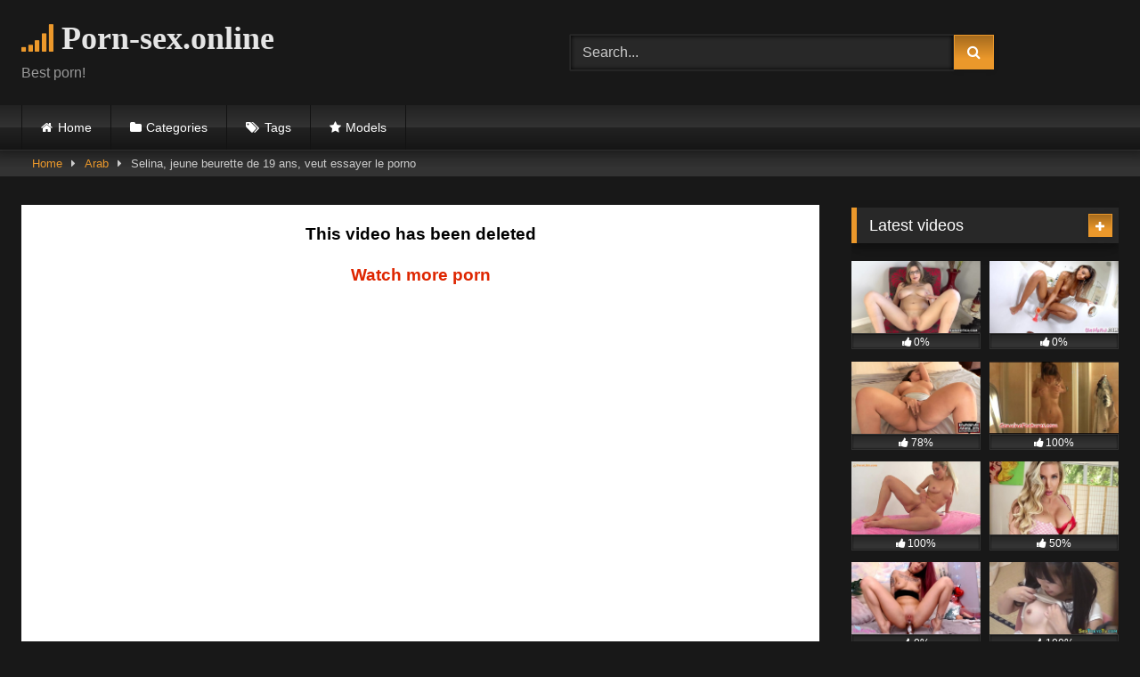

--- FILE ---
content_type: text/html; charset=UTF-8
request_url: https://porn-sex.online/selina-jeune-beurette-de-19-ans-veut-essayer-le-porno/
body_size: 16700
content:
<!DOCTYPE html>


<html lang="en-US">
<head>
<meta charset="UTF-8">
<meta content='width=device-width, initial-scale=1.0, maximum-scale=1.0, user-scalable=0' name='viewport' />
<link rel="profile" href="http://gmpg.org/xfn/11">
<link rel="icon" href="
https://porn-sex.online/wp-content/uploads/2022/03/a14.jpg">

<!-- Meta social networks -->

<!-- Meta Facebook -->
<meta property="fb:app_id" content="966242223397117" />
<meta property="og:url" content="https://porn-sex.online/selina-jeune-beurette-de-19-ans-veut-essayer-le-porno/" />
<meta property="og:type" content="article" />
<meta property="og:title" content="Selina, jeune beurette de 19 ans, veut essayer le porno" />
<meta property="og:description" content="Selina, jeune beurette de 19 ans, veut essayer le porno" />
<meta property="og:image" content="https://porn-sex.online/wp-content/uploads/2022/03/selina-jeune-beurette-de-19-ans-veut-essayer-le-porno.jpg" />
<meta property="og:image:width" content="200" />
<meta property="og:image:height" content="200" />

<!-- Meta Twitter -->
<meta name="twitter:card" content="summary">
<!--<meta name="twitter:site" content="@site_username">-->
<meta name="twitter:title" content="Selina, jeune beurette de 19 ans, veut essayer le porno">
<meta name="twitter:description" content="Selina, jeune beurette de 19 ans, veut essayer le porno">
<!--<meta name="twitter:creator" content="@creator_username">-->
<meta name="twitter:image" content="https://porn-sex.online/wp-content/uploads/2022/03/selina-jeune-beurette-de-19-ans-veut-essayer-le-porno.jpg">
<!--<meta name="twitter:domain" content="YourDomain.com">-->

<!-- Temp Style -->
<style>
	.post-thumbnail {
		padding-bottom: 56.25%;
	}
	.post-thumbnail .wpst-trailer,
	.post-thumbnail img {
		object-fit: fill;
	}

	.video-debounce-bar {
		background: #EB982B!important;
	}

			@import url(https://fonts.googleapis.com/css?family=Archivo+Narrow);
			
			button,
		.button,
		input[type="button"],
		input[type="reset"],
		input[type="submit"],
		.label,
		.label:visited,
		.pagination ul li a,
		.widget_categories ul li a,
		.comment-reply-link,
		a.tag-cloud-link,
		.template-actors li a {
			background: -moz-linear-gradient(top, rgba(0,0,0,0.3) 0%, rgba(0,0,0,0) 70%); /* FF3.6-15 */
			background: -webkit-linear-gradient(top, rgba(0,0,0,0.3) 0%,rgba(0,0,0,0) 70%); /* Chrome10-25,Safari5.1-6 */
			background: linear-gradient(to bottom, rgba(0,0,0,0.3) 0%,rgba(0,0,0,0) 70%); /* W3C, IE10+, FF16+, Chrome26+, Opera12+, Safari7+ */
			filter: progid:DXImageTransform.Microsoft.gradient( startColorstr='#a62b2b2b', endColorstr='#00000000',GradientType=0 ); /* IE6-9 */
			-moz-box-shadow: 0 1px 6px 0 rgba(0, 0, 0, 0.12);
			-webkit-box-shadow: 0 1px 6px 0 rgba(0, 0, 0, 0.12);
			-o-box-shadow: 0 1px 6px 0 rgba(0, 0, 0, 0.12);
			box-shadow: 0 1px 6px 0 rgba(0, 0, 0, 0.12);
		}
		input[type="text"],
		input[type="email"],
		input[type="url"],
		input[type="password"],
		input[type="search"],
		input[type="number"],
		input[type="tel"],
		input[type="range"],
		input[type="date"],
		input[type="month"],
		input[type="week"],
		input[type="time"],
		input[type="datetime"],
		input[type="datetime-local"],
		input[type="color"],
		select,
		textarea,
		.wp-editor-container {
			-moz-box-shadow: 0 0 1px rgba(255, 255, 255, 0.3), 0 0 5px black inset;
			-webkit-box-shadow: 0 0 1px rgba(255, 255, 255, 0.3), 0 0 5px black inset;
			-o-box-shadow: 0 0 1px rgba(255, 255, 255, 0.3), 0 0 5px black inset;
			box-shadow: 0 0 1px rgba(255, 255, 255, 0.3), 0 0 5px black inset;
		}
		#site-navigation {
			background: #222222;
			background: -moz-linear-gradient(top, #222222 0%, #333333 50%, #222222 51%, #151515 100%);
			background: -webkit-linear-gradient(top, #222222 0%,#333333 50%,#222222 51%,#151515 100%);
			background: linear-gradient(to bottom, #222222 0%,#333333 50%,#222222 51%,#151515 100%);
			filter: progid:DXImageTransform.Microsoft.gradient( startColorstr='#222222', endColorstr='#151515',GradientType=0 );
			-moz-box-shadow: 0 6px 6px 0 rgba(0, 0, 0, 0.12);
			-webkit-box-shadow: 0 6px 6px 0 rgba(0, 0, 0, 0.12);
			-o-box-shadow: 0 6px 6px 0 rgba(0, 0, 0, 0.12);
			box-shadow: 0 6px 6px 0 rgba(0, 0, 0, 0.12);
		}
		#site-navigation > ul > li:hover > a,
		#site-navigation ul li.current-menu-item a {
			background: -moz-linear-gradient(top, rgba(0,0,0,0.3) 0%, rgba(0,0,0,0) 70%);
			background: -webkit-linear-gradient(top, rgba(0,0,0,0.3) 0%,rgba(0,0,0,0) 70%);
			background: linear-gradient(to bottom, rgba(0,0,0,0.3) 0%,rgba(0,0,0,0) 70%);
			filter: progid:DXImageTransform.Microsoft.gradient( startColorstr='#a62b2b2b', endColorstr='#00000000',GradientType=0 );
			-moz-box-shadow: inset 0px 0px 2px 0px #000000;
			-webkit-box-shadow: inset 0px 0px 2px 0px #000000;
			-o-box-shadow: inset 0px 0px 2px 0px #000000;
			box-shadow: inset 0px 0px 2px 0px #000000;
			filter:progid:DXImageTransform.Microsoft.Shadow(color=#000000, Direction=NaN, Strength=2);
		}
		.rating-bar,
		.categories-list .thumb-block .entry-header,
		.actors-list .thumb-block .entry-header,
		#filters .filters-select,
		#filters .filters-options {
			background: -moz-linear-gradient(top, rgba(0,0,0,0.3) 0%, rgba(0,0,0,0) 70%); /* FF3.6-15 */
			background: -webkit-linear-gradient(top, rgba(0,0,0,0.3) 0%,rgba(0,0,0,0) 70%); /* Chrome10-25,Safari5.1-6 */
			background: linear-gradient(to bottom, rgba(0,0,0,0.3) 0%,rgba(0,0,0,0) 70%); /* W3C, IE10+, FF16+, Chrome26+, Opera12+, Safari7+ */
			-moz-box-shadow: inset 0px 0px 2px 0px #000000;
			-webkit-box-shadow: inset 0px 0px 2px 0px #000000;
			-o-box-shadow: inset 0px 0px 2px 0px #000000;
			box-shadow: inset 0px 0px 2px 0px #000000;
			filter:progid:DXImageTransform.Microsoft.Shadow(color=#000000, Direction=NaN, Strength=2);
		}
		.breadcrumbs-area {
			background: -moz-linear-gradient(top, rgba(0,0,0,0.3) 0%, rgba(0,0,0,0) 70%); /* FF3.6-15 */
			background: -webkit-linear-gradient(top, rgba(0,0,0,0.3) 0%,rgba(0,0,0,0) 70%); /* Chrome10-25,Safari5.1-6 */
			background: linear-gradient(to bottom, rgba(0,0,0,0.3) 0%,rgba(0,0,0,0) 70%); /* W3C, IE10+, FF16+, Chrome26+, Opera12+, Safari7+ */
		}
	
	.site-title a {
		font-family: Archivo Narrow;
		font-size: 36px;
	}
	.site-branding .logo img {
		max-width: 300px;
		max-height: 120px;
		margin-top: 0px;
		margin-left: 0px;
	}
	a,
	.site-title a i,
	.thumb-block:hover .rating-bar i,
	.categories-list .thumb-block:hover .entry-header .cat-title:before,
	.required,
	.like #more:hover i,
	.dislike #less:hover i,
	.top-bar i:hover,
	.main-navigation .menu-item-has-children > a:after,
	.menu-toggle i,
	.main-navigation.toggled li:hover > a,
	.main-navigation.toggled li.focus > a,
	.main-navigation.toggled li.current_page_item > a,
	.main-navigation.toggled li.current-menu-item > a,
	#filters .filters-select:after,
	.morelink i,
	.top-bar .membership a i,
	.thumb-block:hover .photos-count i {
		color: #EB982B;
	}
	button,
	.button,
	input[type="button"],
	input[type="reset"],
	input[type="submit"],
	.label,
	.pagination ul li a.current,
	.pagination ul li a:hover,
	body #filters .label.secondary.active,
	.label.secondary:hover,
	.main-navigation li:hover > a,
	.main-navigation li.focus > a,
	.main-navigation li.current_page_item > a,
	.main-navigation li.current-menu-item > a,
	.widget_categories ul li a:hover,
	.comment-reply-link,
	a.tag-cloud-link:hover,
	.template-actors li a:hover {
		border-color: #EB982B!important;
		background-color: #EB982B!important;
	}
	.rating-bar-meter,
	.vjs-play-progress,
	#filters .filters-options span:hover,
	.bx-wrapper .bx-controls-direction a,
	.top-bar .social-share a:hover,
	.thumb-block:hover span.hd-video,
	.featured-carousel .slide a:hover span.hd-video,
	.appContainer .ctaButton {
		background-color: #EB982B!important;
	}
	#video-tabs button.tab-link.active,
	.title-block,
	.widget-title,
	.page-title,
	.page .entry-title,
	.comments-title,
	.comment-reply-title,
	.morelink:hover {
		border-color: #EB982B!important;
	}

	/* Small desktops ----------- */
	@media only screen  and (min-width : 64.001em) and (max-width : 84em) {
		#main .thumb-block {
			width: 20%!important;
		}
	}

	/* Desktops and laptops ----------- */
	@media only screen  and (min-width : 84.001em) {
		#main .thumb-block {
			width: 20%!important;
		}
	}

</style>

<!-- Google Analytics -->

<!-- Meta Verification -->
<meta name="google-site-verification" content="tYmxNkguOFWkacJqzSRCb2PltseRMzb8PZmu6rFF0hA" />
<meta name='robots' content='index, follow, max-image-preview:large, max-snippet:-1, max-video-preview:-1' />

	<!-- This site is optimized with the Yoast SEO plugin v21.4 - https://yoast.com/wordpress/plugins/seo/ -->
	<title>Selina, jeune beurette de 19 ans, veut essayer le porno - Porn sex videos</title>
	<link rel="canonical" href="https://porn-sex.online/selina-jeune-beurette-de-19-ans-veut-essayer-le-porno/" />
	<meta property="og:locale" content="en_US" />
	<meta property="og:type" content="article" />
	<meta property="og:title" content="Selina, jeune beurette de 19 ans, veut essayer le porno - Porn sex videos" />
	<meta property="og:url" content="https://porn-sex.online/selina-jeune-beurette-de-19-ans-veut-essayer-le-porno/" />
	<meta property="og:site_name" content="Porn sex videos" />
	<meta property="article:published_time" content="2022-03-10T19:39:04+00:00" />
	<meta property="og:image" content="https://porn-sex.online/wp-content/uploads/2022/03/selina-jeune-beurette-de-19-ans-veut-essayer-le-porno.jpg" />
	<meta property="og:image:width" content="600" />
	<meta property="og:image:height" content="337" />
	<meta property="og:image:type" content="image/jpeg" />
	<meta name="author" content="porn-sex" />
	<meta name="twitter:card" content="summary_large_image" />
	<meta name="twitter:label1" content="Written by" />
	<meta name="twitter:data1" content="porn-sex" />
	<script type="application/ld+json" class="yoast-schema-graph">{"@context":"https://schema.org","@graph":[{"@type":"WebPage","@id":"https://porn-sex.online/selina-jeune-beurette-de-19-ans-veut-essayer-le-porno/","url":"https://porn-sex.online/selina-jeune-beurette-de-19-ans-veut-essayer-le-porno/","name":"Selina, jeune beurette de 19 ans, veut essayer le porno - Porn sex videos","isPartOf":{"@id":"https://porn-sex.online/#website"},"primaryImageOfPage":{"@id":"https://porn-sex.online/selina-jeune-beurette-de-19-ans-veut-essayer-le-porno/#primaryimage"},"image":{"@id":"https://porn-sex.online/selina-jeune-beurette-de-19-ans-veut-essayer-le-porno/#primaryimage"},"thumbnailUrl":"https://porn-sex.online/wp-content/uploads/2022/03/selina-jeune-beurette-de-19-ans-veut-essayer-le-porno.jpg","datePublished":"2022-03-10T19:39:04+00:00","dateModified":"2022-03-10T19:39:04+00:00","author":{"@id":"https://porn-sex.online/#/schema/person/ede8283ce18e96e9d97451c6ddfa0dac"},"breadcrumb":{"@id":"https://porn-sex.online/selina-jeune-beurette-de-19-ans-veut-essayer-le-porno/#breadcrumb"},"inLanguage":"en-US","potentialAction":[{"@type":"ReadAction","target":["https://porn-sex.online/selina-jeune-beurette-de-19-ans-veut-essayer-le-porno/"]}]},{"@type":"ImageObject","inLanguage":"en-US","@id":"https://porn-sex.online/selina-jeune-beurette-de-19-ans-veut-essayer-le-porno/#primaryimage","url":"https://porn-sex.online/wp-content/uploads/2022/03/selina-jeune-beurette-de-19-ans-veut-essayer-le-porno.jpg","contentUrl":"https://porn-sex.online/wp-content/uploads/2022/03/selina-jeune-beurette-de-19-ans-veut-essayer-le-porno.jpg","width":600,"height":337},{"@type":"BreadcrumbList","@id":"https://porn-sex.online/selina-jeune-beurette-de-19-ans-veut-essayer-le-porno/#breadcrumb","itemListElement":[{"@type":"ListItem","position":1,"name":"Главная страница","item":"https://porn-sex.online/"},{"@type":"ListItem","position":2,"name":"Selina, jeune beurette de 19 ans, veut essayer le porno"}]},{"@type":"WebSite","@id":"https://porn-sex.online/#website","url":"https://porn-sex.online/","name":"Porn sex videos","description":"Ещё один сайт на WordPress","potentialAction":[{"@type":"SearchAction","target":{"@type":"EntryPoint","urlTemplate":"https://porn-sex.online/?s={search_term_string}"},"query-input":"required name=search_term_string"}],"inLanguage":"en-US"},{"@type":"Person","@id":"https://porn-sex.online/#/schema/person/ede8283ce18e96e9d97451c6ddfa0dac","name":"porn-sex","image":{"@type":"ImageObject","inLanguage":"en-US","@id":"https://porn-sex.online/#/schema/person/image/","url":"https://secure.gravatar.com/avatar/38d3095a7a5e03b4f87df45e6634e4d44ef78804b0779388485db6d193a50daa?s=96&d=mm&r=g","contentUrl":"https://secure.gravatar.com/avatar/38d3095a7a5e03b4f87df45e6634e4d44ef78804b0779388485db6d193a50daa?s=96&d=mm&r=g","caption":"porn-sex"},"sameAs":["https://porn-sex.online"],"url":"https://porn-sex.online/author/porn-sex/"}]}</script>
	<!-- / Yoast SEO plugin. -->


<link rel='dns-prefetch' href='//vjs.zencdn.net' />
<link rel='dns-prefetch' href='//unpkg.com' />
<link rel="alternate" type="application/rss+xml" title="Porn sex videos &raquo; Feed" href="https://porn-sex.online/feed/" />
<link rel="alternate" type="application/rss+xml" title="Porn sex videos &raquo; Comments Feed" href="https://porn-sex.online/comments/feed/" />
<link rel="alternate" type="application/rss+xml" title="Porn sex videos &raquo; Selina, jeune beurette de 19 ans, veut essayer le porno Comments Feed" href="https://porn-sex.online/selina-jeune-beurette-de-19-ans-veut-essayer-le-porno/feed/" />
<link rel="alternate" title="oEmbed (JSON)" type="application/json+oembed" href="https://porn-sex.online/wp-json/oembed/1.0/embed?url=https%3A%2F%2Fporn-sex.online%2Fselina-jeune-beurette-de-19-ans-veut-essayer-le-porno%2F" />
<link rel="alternate" title="oEmbed (XML)" type="text/xml+oembed" href="https://porn-sex.online/wp-json/oembed/1.0/embed?url=https%3A%2F%2Fporn-sex.online%2Fselina-jeune-beurette-de-19-ans-veut-essayer-le-porno%2F&#038;format=xml" />
<style id='wp-img-auto-sizes-contain-inline-css' type='text/css'>
img:is([sizes=auto i],[sizes^="auto," i]){contain-intrinsic-size:3000px 1500px}
/*# sourceURL=wp-img-auto-sizes-contain-inline-css */
</style>
<style id='wp-emoji-styles-inline-css' type='text/css'>

	img.wp-smiley, img.emoji {
		display: inline !important;
		border: none !important;
		box-shadow: none !important;
		height: 1em !important;
		width: 1em !important;
		margin: 0 0.07em !important;
		vertical-align: -0.1em !important;
		background: none !important;
		padding: 0 !important;
	}
/*# sourceURL=wp-emoji-styles-inline-css */
</style>
<style id='wp-block-library-inline-css' type='text/css'>
:root{--wp-block-synced-color:#7a00df;--wp-block-synced-color--rgb:122,0,223;--wp-bound-block-color:var(--wp-block-synced-color);--wp-editor-canvas-background:#ddd;--wp-admin-theme-color:#007cba;--wp-admin-theme-color--rgb:0,124,186;--wp-admin-theme-color-darker-10:#006ba1;--wp-admin-theme-color-darker-10--rgb:0,107,160.5;--wp-admin-theme-color-darker-20:#005a87;--wp-admin-theme-color-darker-20--rgb:0,90,135;--wp-admin-border-width-focus:2px}@media (min-resolution:192dpi){:root{--wp-admin-border-width-focus:1.5px}}.wp-element-button{cursor:pointer}:root .has-very-light-gray-background-color{background-color:#eee}:root .has-very-dark-gray-background-color{background-color:#313131}:root .has-very-light-gray-color{color:#eee}:root .has-very-dark-gray-color{color:#313131}:root .has-vivid-green-cyan-to-vivid-cyan-blue-gradient-background{background:linear-gradient(135deg,#00d084,#0693e3)}:root .has-purple-crush-gradient-background{background:linear-gradient(135deg,#34e2e4,#4721fb 50%,#ab1dfe)}:root .has-hazy-dawn-gradient-background{background:linear-gradient(135deg,#faaca8,#dad0ec)}:root .has-subdued-olive-gradient-background{background:linear-gradient(135deg,#fafae1,#67a671)}:root .has-atomic-cream-gradient-background{background:linear-gradient(135deg,#fdd79a,#004a59)}:root .has-nightshade-gradient-background{background:linear-gradient(135deg,#330968,#31cdcf)}:root .has-midnight-gradient-background{background:linear-gradient(135deg,#020381,#2874fc)}:root{--wp--preset--font-size--normal:16px;--wp--preset--font-size--huge:42px}.has-regular-font-size{font-size:1em}.has-larger-font-size{font-size:2.625em}.has-normal-font-size{font-size:var(--wp--preset--font-size--normal)}.has-huge-font-size{font-size:var(--wp--preset--font-size--huge)}.has-text-align-center{text-align:center}.has-text-align-left{text-align:left}.has-text-align-right{text-align:right}.has-fit-text{white-space:nowrap!important}#end-resizable-editor-section{display:none}.aligncenter{clear:both}.items-justified-left{justify-content:flex-start}.items-justified-center{justify-content:center}.items-justified-right{justify-content:flex-end}.items-justified-space-between{justify-content:space-between}.screen-reader-text{border:0;clip-path:inset(50%);height:1px;margin:-1px;overflow:hidden;padding:0;position:absolute;width:1px;word-wrap:normal!important}.screen-reader-text:focus{background-color:#ddd;clip-path:none;color:#444;display:block;font-size:1em;height:auto;left:5px;line-height:normal;padding:15px 23px 14px;text-decoration:none;top:5px;width:auto;z-index:100000}html :where(.has-border-color){border-style:solid}html :where([style*=border-top-color]){border-top-style:solid}html :where([style*=border-right-color]){border-right-style:solid}html :where([style*=border-bottom-color]){border-bottom-style:solid}html :where([style*=border-left-color]){border-left-style:solid}html :where([style*=border-width]){border-style:solid}html :where([style*=border-top-width]){border-top-style:solid}html :where([style*=border-right-width]){border-right-style:solid}html :where([style*=border-bottom-width]){border-bottom-style:solid}html :where([style*=border-left-width]){border-left-style:solid}html :where(img[class*=wp-image-]){height:auto;max-width:100%}:where(figure){margin:0 0 1em}html :where(.is-position-sticky){--wp-admin--admin-bar--position-offset:var(--wp-admin--admin-bar--height,0px)}@media screen and (max-width:600px){html :where(.is-position-sticky){--wp-admin--admin-bar--position-offset:0px}}

/*# sourceURL=wp-block-library-inline-css */
</style><style id='global-styles-inline-css' type='text/css'>
:root{--wp--preset--aspect-ratio--square: 1;--wp--preset--aspect-ratio--4-3: 4/3;--wp--preset--aspect-ratio--3-4: 3/4;--wp--preset--aspect-ratio--3-2: 3/2;--wp--preset--aspect-ratio--2-3: 2/3;--wp--preset--aspect-ratio--16-9: 16/9;--wp--preset--aspect-ratio--9-16: 9/16;--wp--preset--color--black: #000000;--wp--preset--color--cyan-bluish-gray: #abb8c3;--wp--preset--color--white: #ffffff;--wp--preset--color--pale-pink: #f78da7;--wp--preset--color--vivid-red: #cf2e2e;--wp--preset--color--luminous-vivid-orange: #ff6900;--wp--preset--color--luminous-vivid-amber: #fcb900;--wp--preset--color--light-green-cyan: #7bdcb5;--wp--preset--color--vivid-green-cyan: #00d084;--wp--preset--color--pale-cyan-blue: #8ed1fc;--wp--preset--color--vivid-cyan-blue: #0693e3;--wp--preset--color--vivid-purple: #9b51e0;--wp--preset--gradient--vivid-cyan-blue-to-vivid-purple: linear-gradient(135deg,rgb(6,147,227) 0%,rgb(155,81,224) 100%);--wp--preset--gradient--light-green-cyan-to-vivid-green-cyan: linear-gradient(135deg,rgb(122,220,180) 0%,rgb(0,208,130) 100%);--wp--preset--gradient--luminous-vivid-amber-to-luminous-vivid-orange: linear-gradient(135deg,rgb(252,185,0) 0%,rgb(255,105,0) 100%);--wp--preset--gradient--luminous-vivid-orange-to-vivid-red: linear-gradient(135deg,rgb(255,105,0) 0%,rgb(207,46,46) 100%);--wp--preset--gradient--very-light-gray-to-cyan-bluish-gray: linear-gradient(135deg,rgb(238,238,238) 0%,rgb(169,184,195) 100%);--wp--preset--gradient--cool-to-warm-spectrum: linear-gradient(135deg,rgb(74,234,220) 0%,rgb(151,120,209) 20%,rgb(207,42,186) 40%,rgb(238,44,130) 60%,rgb(251,105,98) 80%,rgb(254,248,76) 100%);--wp--preset--gradient--blush-light-purple: linear-gradient(135deg,rgb(255,206,236) 0%,rgb(152,150,240) 100%);--wp--preset--gradient--blush-bordeaux: linear-gradient(135deg,rgb(254,205,165) 0%,rgb(254,45,45) 50%,rgb(107,0,62) 100%);--wp--preset--gradient--luminous-dusk: linear-gradient(135deg,rgb(255,203,112) 0%,rgb(199,81,192) 50%,rgb(65,88,208) 100%);--wp--preset--gradient--pale-ocean: linear-gradient(135deg,rgb(255,245,203) 0%,rgb(182,227,212) 50%,rgb(51,167,181) 100%);--wp--preset--gradient--electric-grass: linear-gradient(135deg,rgb(202,248,128) 0%,rgb(113,206,126) 100%);--wp--preset--gradient--midnight: linear-gradient(135deg,rgb(2,3,129) 0%,rgb(40,116,252) 100%);--wp--preset--font-size--small: 13px;--wp--preset--font-size--medium: 20px;--wp--preset--font-size--large: 36px;--wp--preset--font-size--x-large: 42px;--wp--preset--spacing--20: 0.44rem;--wp--preset--spacing--30: 0.67rem;--wp--preset--spacing--40: 1rem;--wp--preset--spacing--50: 1.5rem;--wp--preset--spacing--60: 2.25rem;--wp--preset--spacing--70: 3.38rem;--wp--preset--spacing--80: 5.06rem;--wp--preset--shadow--natural: 6px 6px 9px rgba(0, 0, 0, 0.2);--wp--preset--shadow--deep: 12px 12px 50px rgba(0, 0, 0, 0.4);--wp--preset--shadow--sharp: 6px 6px 0px rgba(0, 0, 0, 0.2);--wp--preset--shadow--outlined: 6px 6px 0px -3px rgb(255, 255, 255), 6px 6px rgb(0, 0, 0);--wp--preset--shadow--crisp: 6px 6px 0px rgb(0, 0, 0);}:where(.is-layout-flex){gap: 0.5em;}:where(.is-layout-grid){gap: 0.5em;}body .is-layout-flex{display: flex;}.is-layout-flex{flex-wrap: wrap;align-items: center;}.is-layout-flex > :is(*, div){margin: 0;}body .is-layout-grid{display: grid;}.is-layout-grid > :is(*, div){margin: 0;}:where(.wp-block-columns.is-layout-flex){gap: 2em;}:where(.wp-block-columns.is-layout-grid){gap: 2em;}:where(.wp-block-post-template.is-layout-flex){gap: 1.25em;}:where(.wp-block-post-template.is-layout-grid){gap: 1.25em;}.has-black-color{color: var(--wp--preset--color--black) !important;}.has-cyan-bluish-gray-color{color: var(--wp--preset--color--cyan-bluish-gray) !important;}.has-white-color{color: var(--wp--preset--color--white) !important;}.has-pale-pink-color{color: var(--wp--preset--color--pale-pink) !important;}.has-vivid-red-color{color: var(--wp--preset--color--vivid-red) !important;}.has-luminous-vivid-orange-color{color: var(--wp--preset--color--luminous-vivid-orange) !important;}.has-luminous-vivid-amber-color{color: var(--wp--preset--color--luminous-vivid-amber) !important;}.has-light-green-cyan-color{color: var(--wp--preset--color--light-green-cyan) !important;}.has-vivid-green-cyan-color{color: var(--wp--preset--color--vivid-green-cyan) !important;}.has-pale-cyan-blue-color{color: var(--wp--preset--color--pale-cyan-blue) !important;}.has-vivid-cyan-blue-color{color: var(--wp--preset--color--vivid-cyan-blue) !important;}.has-vivid-purple-color{color: var(--wp--preset--color--vivid-purple) !important;}.has-black-background-color{background-color: var(--wp--preset--color--black) !important;}.has-cyan-bluish-gray-background-color{background-color: var(--wp--preset--color--cyan-bluish-gray) !important;}.has-white-background-color{background-color: var(--wp--preset--color--white) !important;}.has-pale-pink-background-color{background-color: var(--wp--preset--color--pale-pink) !important;}.has-vivid-red-background-color{background-color: var(--wp--preset--color--vivid-red) !important;}.has-luminous-vivid-orange-background-color{background-color: var(--wp--preset--color--luminous-vivid-orange) !important;}.has-luminous-vivid-amber-background-color{background-color: var(--wp--preset--color--luminous-vivid-amber) !important;}.has-light-green-cyan-background-color{background-color: var(--wp--preset--color--light-green-cyan) !important;}.has-vivid-green-cyan-background-color{background-color: var(--wp--preset--color--vivid-green-cyan) !important;}.has-pale-cyan-blue-background-color{background-color: var(--wp--preset--color--pale-cyan-blue) !important;}.has-vivid-cyan-blue-background-color{background-color: var(--wp--preset--color--vivid-cyan-blue) !important;}.has-vivid-purple-background-color{background-color: var(--wp--preset--color--vivid-purple) !important;}.has-black-border-color{border-color: var(--wp--preset--color--black) !important;}.has-cyan-bluish-gray-border-color{border-color: var(--wp--preset--color--cyan-bluish-gray) !important;}.has-white-border-color{border-color: var(--wp--preset--color--white) !important;}.has-pale-pink-border-color{border-color: var(--wp--preset--color--pale-pink) !important;}.has-vivid-red-border-color{border-color: var(--wp--preset--color--vivid-red) !important;}.has-luminous-vivid-orange-border-color{border-color: var(--wp--preset--color--luminous-vivid-orange) !important;}.has-luminous-vivid-amber-border-color{border-color: var(--wp--preset--color--luminous-vivid-amber) !important;}.has-light-green-cyan-border-color{border-color: var(--wp--preset--color--light-green-cyan) !important;}.has-vivid-green-cyan-border-color{border-color: var(--wp--preset--color--vivid-green-cyan) !important;}.has-pale-cyan-blue-border-color{border-color: var(--wp--preset--color--pale-cyan-blue) !important;}.has-vivid-cyan-blue-border-color{border-color: var(--wp--preset--color--vivid-cyan-blue) !important;}.has-vivid-purple-border-color{border-color: var(--wp--preset--color--vivid-purple) !important;}.has-vivid-cyan-blue-to-vivid-purple-gradient-background{background: var(--wp--preset--gradient--vivid-cyan-blue-to-vivid-purple) !important;}.has-light-green-cyan-to-vivid-green-cyan-gradient-background{background: var(--wp--preset--gradient--light-green-cyan-to-vivid-green-cyan) !important;}.has-luminous-vivid-amber-to-luminous-vivid-orange-gradient-background{background: var(--wp--preset--gradient--luminous-vivid-amber-to-luminous-vivid-orange) !important;}.has-luminous-vivid-orange-to-vivid-red-gradient-background{background: var(--wp--preset--gradient--luminous-vivid-orange-to-vivid-red) !important;}.has-very-light-gray-to-cyan-bluish-gray-gradient-background{background: var(--wp--preset--gradient--very-light-gray-to-cyan-bluish-gray) !important;}.has-cool-to-warm-spectrum-gradient-background{background: var(--wp--preset--gradient--cool-to-warm-spectrum) !important;}.has-blush-light-purple-gradient-background{background: var(--wp--preset--gradient--blush-light-purple) !important;}.has-blush-bordeaux-gradient-background{background: var(--wp--preset--gradient--blush-bordeaux) !important;}.has-luminous-dusk-gradient-background{background: var(--wp--preset--gradient--luminous-dusk) !important;}.has-pale-ocean-gradient-background{background: var(--wp--preset--gradient--pale-ocean) !important;}.has-electric-grass-gradient-background{background: var(--wp--preset--gradient--electric-grass) !important;}.has-midnight-gradient-background{background: var(--wp--preset--gradient--midnight) !important;}.has-small-font-size{font-size: var(--wp--preset--font-size--small) !important;}.has-medium-font-size{font-size: var(--wp--preset--font-size--medium) !important;}.has-large-font-size{font-size: var(--wp--preset--font-size--large) !important;}.has-x-large-font-size{font-size: var(--wp--preset--font-size--x-large) !important;}
/*# sourceURL=global-styles-inline-css */
</style>

<style id='classic-theme-styles-inline-css' type='text/css'>
/*! This file is auto-generated */
.wp-block-button__link{color:#fff;background-color:#32373c;border-radius:9999px;box-shadow:none;text-decoration:none;padding:calc(.667em + 2px) calc(1.333em + 2px);font-size:1.125em}.wp-block-file__button{background:#32373c;color:#fff;text-decoration:none}
/*# sourceURL=/wp-includes/css/classic-themes.min.css */
</style>
<link rel='stylesheet' id='contact-form-7-css' href='https://porn-sex.online/wp-content/plugins/contact-form-7/includes/css/styles.css?ver=5.8.1' type='text/css' media='all' />
<link rel='stylesheet' id='wpst-font-awesome-css' href='https://porn-sex.online/wp-content/themes/retrotube/assets/stylesheets/font-awesome/css/font-awesome.min.css?ver=4.7.0' type='text/css' media='all' />
<link rel='stylesheet' id='wpst-videojs-style-css' href='//vjs.zencdn.net/7.8.4/video-js.css?ver=7.8.4' type='text/css' media='all' />
<link rel='stylesheet' id='wpst-style-css' href='https://porn-sex.online/wp-content/themes/retrotube/style.css?ver=1.7.2.1680345840' type='text/css' media='all' />
<script type="text/javascript" src="https://porn-sex.online/wp-includes/js/jquery/jquery.min.js?ver=3.7.1" id="jquery-core-js"></script>
<script type="text/javascript" src="https://porn-sex.online/wp-includes/js/jquery/jquery-migrate.min.js?ver=3.4.1" id="jquery-migrate-js"></script>
<link rel="https://api.w.org/" href="https://porn-sex.online/wp-json/" /><link rel="alternate" title="JSON" type="application/json" href="https://porn-sex.online/wp-json/wp/v2/posts/110" /><link rel="EditURI" type="application/rsd+xml" title="RSD" href="https://porn-sex.online/xmlrpc.php?rsd" />
<meta name="generator" content="WordPress 6.9" />
<link rel='shortlink' href='https://porn-sex.online/?p=110' />
<link rel="pingback" href="https://porn-sex.online/xmlrpc.php"></head>

<body
class="wp-singular post-template-default single single-post postid-110 single-format-video wp-embed-responsive wp-theme-retrotube">
<div id="page">
	<a class="skip-link screen-reader-text" href="#content">Skip to content</a>

	<header id="masthead" class="site-header" role="banner">

		
		<div class="site-branding row">
			<div class="logo">
															<p class="site-title"><a href="https://porn-sex.online/" rel="home">
																  							<i class="fa fa-signal"></i> 														Porn-sex.online								</a></p>
										
									<p class="site-description">
											Best porn!					</p>
							</div>
							<div class="header-search ">
    <form method="get" id="searchform" action="https://porn-sex.online/">        
                    <input class="input-group-field" value="Search..." name="s" id="s" onfocus="if (this.value == 'Search...') {this.value = '';}" onblur="if (this.value == '') {this.value = 'Search...';}" type="text" />
                
        <input class="button fa-input" type="submit" id="searchsubmit" value="&#xf002;" />        
    </form>
</div>								</div><!-- .site-branding -->

		<nav id="site-navigation" class="main-navigation
		" role="navigation">
			<div id="head-mobile"></div>
			<div class="button-nav"></div>
			<ul id="menu-main-menu" class="row"><li id="menu-item-12" class="home-icon menu-item menu-item-type-custom menu-item-object-custom menu-item-home menu-item-12"><a href="https://porn-sex.online">Home</a></li>
<li id="menu-item-13" class="cat-icon menu-item menu-item-type-post_type menu-item-object-page menu-item-13"><a href="https://porn-sex.online/categories/">Categories</a></li>
<li id="menu-item-14" class="tag-icon menu-item menu-item-type-post_type menu-item-object-page menu-item-14"><a href="https://porn-sex.online/tags/">Tags</a></li>
<li id="menu-item-15" class="star-icon menu-item menu-item-type-post_type menu-item-object-page menu-item-15"><a href="https://porn-sex.online/actors/">Models</a></li>
</ul>		</nav><!-- #site-navigation -->

		<div class="clear"></div>

			</header><!-- #masthead -->

	<div class="breadcrumbs-area"><div class="row"><div id="breadcrumbs"><a href="https://porn-sex.online">Home</a><span class="separator"><i class="fa fa-caret-right"></i></span><a href="https://porn-sex.online/category/arab/">Arab</a><span class="separator"><i class="fa fa-caret-right"></i></span><span class="current">Selina, jeune beurette de 19 ans, veut essayer le porno</span></div></div></div>
	
	<div id="content" class="site-content row">
	<div id="primary" class="content-area with-sidebar-right">
		<main id="main" class="site-main with-sidebar-right" role="main">

		
<article id="post-110" class="post-110 post type-post status-publish format-video has-post-thumbnail hentry category-arab tag-beurette tag-jeune tag-porno post_format-post-format-video" itemprop="video" itemscope itemtype="http://schema.org/VideoObject">
	<header class="entry-header">

		<div class="video-player"><meta itemprop="author" content="porn-sex" /><meta itemprop="name" content="Selina, jeune beurette de 19 ans, veut essayer le porno" /><meta itemprop="description" content="Selina, jeune beurette de 19 ans, veut essayer le porno" /><meta itemprop="duration" content="P0DT0H15M0S" /><meta itemprop="thumbnailUrl" content="https://porn-sex.online/wp-content/uploads/2022/03/selina-jeune-beurette-de-19-ans-veut-essayer-le-porno.jpg" /><meta itemprop="embedURL" content="https://www.xvideos.com/embedframe/61935729" /><meta itemprop="uploadDate" content="2022-03-10T22:39:04+03:00" /><div class="responsive-player"><iframe src="https://porn-sex.online/wp-content/plugins/clean-tube-player/public/player-x.php?q=[base64]" frameborder="0" scrolling="no" allowfullscreen></iframe></div></div>
		
		
		
		<div class="title-block box-shadow">
			<h1 class="entry-title" itemprop="name">Selina, jeune beurette de 19 ans, veut essayer le porno</h1>							<div id="rating">
					<span id="video-rate"><span class="post-like"><a href="#" data-post_id="110" data-post_like="like"><span class="like" title="I like this"><span id="more"><i class="fa fa-thumbs-up"></i> <span class="grey-link">Like</span></span></a>
		<a href="#" data-post_id="110" data-post_like="dislike">
			<span title="I dislike this" class="qtip dislike"><span id="less"><i class="fa fa-thumbs-down fa-flip-horizontal"></i></span></span>
		</a></span></span>
									</div>
						<div id="video-tabs" class="tabs">
				<button class="tab-link active about" data-tab-id="video-about"><i class="fa fa-info-circle"></i> About</button>
									<button class="tab-link share" data-tab-id="video-share"><i class="fa fa-share"></i> Share</button>
							</div>
		</div>

		<div class="clear"></div>

	</header><!-- .entry-header -->

	<div class="entry-content">
					<div id="rating-col">
									<div id="video-views"><span>0</span> views</div>									<div class="rating-bar">
						<div class="rating-bar-meter"></div>
					</div>
					<div class="rating-result">
							<div class="percentage">0%</div>
						<div class="likes">
							<i class="fa fa-thumbs-up"></i> <span class="likes_count">0</span>
							<i class="fa fa-thumbs-down fa-flip-horizontal"></i> <span class="dislikes_count">0</span>
						</div>
					</div>
							</div>
				<div class="tab-content">
						<div id="video-about" class="width70">
					<div class="video-description">
													<div class="desc 
															more">
															</div>
											</div>
																									<div class="tags">
						<div class="tags-list"><a href="https://porn-sex.online/category/arab/" class="label" title="Arab"><i class="fa fa-folder-open"></i>Arab</a> <a href="https://porn-sex.online/tag/beurette/" class="label" title="beurette"><i class="fa fa-tag"></i>beurette</a> <a href="https://porn-sex.online/tag/jeune/" class="label" title="jeune"><i class="fa fa-tag"></i>jeune</a> <a href="https://porn-sex.online/tag/porno/" class="label" title="porno"><i class="fa fa-tag"></i>porno</a> </div>					</div>
							</div>
							<div id="video-share">
	<!-- Facebook -->
			<div id="fb-root"></div>
		<script>(function(d, s, id) {
		var js, fjs = d.getElementsByTagName(s)[0];
		if (d.getElementById(id)) return;
		js = d.createElement(s); js.id = id;
		js.src = 'https://connect.facebook.net/fr_FR/sdk.js#xfbml=1&version=v2.12';
		fjs.parentNode.insertBefore(js, fjs);
		}(document, 'script', 'facebook-jssdk'));</script>
		<a target="_blank" href="https://www.facebook.com/sharer/sharer.php?u=https://porn-sex.online/selina-jeune-beurette-de-19-ans-veut-essayer-le-porno/&amp;src=sdkpreparse"><i id="facebook" class="fa fa-facebook"></i></a>
	
	<!-- Twitter -->
			<a target="_blank" href="https://twitter.com/share?url=https://porn-sex.online/selina-jeune-beurette-de-19-ans-veut-essayer-le-porno/&text=Selina, jeune beurette de 19 ans, veut essayer le porno"><i id="twitter" class="fa fa-twitter"></i></a>
	
	<!-- Google Plus -->
			<a target="_blank" href="https://plus.google.com/share?url=https://porn-sex.online/selina-jeune-beurette-de-19-ans-veut-essayer-le-porno/"><i id="googleplus" class="fa fa-google-plus"></i></a>
	
	<!-- Linkedin -->
			<a target="_blank" href="https://www.linkedin.com/shareArticle?mini=true&amp;url=https://porn-sex.online/selina-jeune-beurette-de-19-ans-veut-essayer-le-porno/&amp;title=Selina, jeune beurette de 19 ans, veut essayer le porno&amp;summary=Selina, jeune beurette de 19 ans, veut essayer le porno&amp;source=https://porn-sex.online"><i id="linkedin" class="fa fa-linkedin"></i></a>
	
	<!-- Tumblr -->
			<a target="_blank" href="http://tumblr.com/widgets/share/tool?canonicalUrl=https://porn-sex.online/selina-jeune-beurette-de-19-ans-veut-essayer-le-porno/"><i id="tumblr" class="fa fa-tumblr-square"></i></a>
	
	<!-- Reddit -->
			<a target="_blank" href="http://www.reddit.com/submit?title=Selina, jeune beurette de 19 ans, veut essayer le porno&url=https://porn-sex.online/selina-jeune-beurette-de-19-ans-veut-essayer-le-porno/"><i id="reddit" class="fa fa-reddit-square"></i></a>
	
	<!-- Odnoklassniki -->
			<a target="_blank" href="http://www.odnoklassniki.ru/dk?st.cmd=addShare&st._surl=https://porn-sex.online/selina-jeune-beurette-de-19-ans-veut-essayer-le-porno/&title=Selina, jeune beurette de 19 ans, veut essayer le porno"><i id="odnoklassniki" class="fa fa-odnoklassniki"></i></a>
	
	<!-- VK -->
			<script type="text/javascript" src="https://vk.com/js/api/share.js?95" charset="windows-1251"></script>
		<a href="http://vk.com/share.php?url=https://porn-sex.online/selina-jeune-beurette-de-19-ans-veut-essayer-le-porno/" target="_blank"><i id="vk" class="fa fa-vk"></i></a>
	
	<!-- Email -->
			<a target="_blank" href="mailto:?subject=&amp;body=https://porn-sex.online/selina-jeune-beurette-de-19-ans-veut-essayer-le-porno/"><i id="email" class="fa fa-envelope"></i></a>
	</div>
					</div>
	</div><!-- .entry-content -->

	<div class="under-video-block">
								<h2 class="widget-title">Related videos</h2>

			<div>
			
<article data-video-uid="1" data-post-id="335" class="loop-video thumb-block post-335 post type-post status-publish format-video has-post-thumbnail hentry category-arab post_format-post-format-video">
	<a href="https://porn-sex.online/%d9%82%d8%ad%d8%a8%d8%a9-%d8%aa%d9%88%d9%86%d8%b3%d9%8a%d8%a9-%d8%aa%d8%b5%d8%a8%d8%b9%d8%b7/" title="قحبة تونسية تصبعط">
		<div class="post-thumbnail">
			<div class="post-thumbnail-container video-with-trailer"><div class="video-debounce-bar"></div><div class="lds-dual-ring"></div><div class="video-preview"></div><img width="300" height="168.75" data-src="https://porn-sex.online/wp-content/uploads/2022/03/d982d8add8a8d8a9-d8aad988d986d8b3d98ad8a9-d8aad8b5d8a8d8b9d8b7.jpg" alt="قحبة تونسية تصبعط"></div>						<span class="views"><i class="fa fa-eye"></i> 64</span>			<span class="duration"><i class="fa fa-clock-o"></i>02:00</span>		</div>
		<div class="rating-bar"><div class="rating-bar-meter" style="width:0%"></div><i class="fa fa-thumbs-up" aria-hidden="true"></i><span>0%</span></div>		<header class="entry-header">
			<span>قحبة تونسية تصبعط</span>
		</header>
	</a>
</article>

<article data-video-uid="2" data-post-id="20" class="loop-video thumb-block post-20 post type-post status-publish format-video has-post-thumbnail hentry category-arab tag-porn tag-sex tag-teen post_format-post-format-video">
	<a href="https://porn-sex.online/tunisian-porn-sex-tunisia-arabe-teen/" title="TUNISIAN PORN SEX TUNISIA &#8211; ARABE TEEN">
		<div class="post-thumbnail">
			<div class="post-thumbnail-container video-with-trailer"><div class="video-debounce-bar"></div><div class="lds-dual-ring"></div><div class="video-preview"></div><img width="300" height="168.75" data-src="https://porn-sex.online/wp-content/uploads/2022/03/tunisian-porn-sex-tunisia-arabe-teen.jpg" alt="TUNISIAN PORN SEX TUNISIA &#8211; ARABE TEEN"></div>						<span class="views"><i class="fa fa-eye"></i> 58</span>			<span class="duration"><i class="fa fa-clock-o"></i>02:00</span>		</div>
		<div class="rating-bar"><div class="rating-bar-meter" style="width:0%"></div><i class="fa fa-thumbs-up" aria-hidden="true"></i><span>0%</span></div>		<header class="entry-header">
			<span>TUNISIAN PORN SEX TUNISIA &#8211; ARABE TEEN</span>
		</header>
	</a>
</article>

<article data-video-uid="3" data-post-id="95" class="loop-video thumb-block post-95 post type-post status-publish format-video has-post-thumbnail hentry category-arab tag-amateur tag-arab tag-beurette tag-french tag-schoolgirl post_format-post-format-video">
	<a href="https://porn-sex.online/amateur-schoolgirl-french-arab-beurette-sodomized-by-her-classmate/" title="Amateur schoolgirl french arab beurette sodomized by her classmate">
		<div class="post-thumbnail">
			<div class="post-thumbnail-container video-with-trailer"><div class="video-debounce-bar"></div><div class="lds-dual-ring"></div><div class="video-preview"></div><img width="300" height="168.75" data-src="https://porn-sex.online/wp-content/uploads/2022/03/amateur-schoolgirl-french-arab-beurette-sodomized-by-her-classmate.jpg" alt="Amateur schoolgirl french arab beurette sodomized by her classmate"></div>						<span class="views"><i class="fa fa-eye"></i> 63</span>			<span class="duration"><i class="fa fa-clock-o"></i>15:00</span>		</div>
		<div class="rating-bar"><div class="rating-bar-meter" style="width:0%"></div><i class="fa fa-thumbs-up" aria-hidden="true"></i><span>0%</span></div>		<header class="entry-header">
			<span>Amateur schoolgirl french arab beurette sodomized by her classmate</span>
		</header>
	</a>
</article>

<article data-video-uid="4" data-post-id="229" class="loop-video thumb-block post-229 post type-post status-publish format-video has-post-thumbnail hentry category-arab tag-arab tag-body tag-closeup tag-perfect post_format-post-format-video actors-mia-khalifa">
	<a href="https://porn-sex.online/mia-khalifa-i-invite-you-to-check-out-a-closeup-of-my-perfect-arab-body/" title="MIA KHALIFA &#8211; I Invite You To Check Out A Closeup Of My Perfect Arab Body">
		<div class="post-thumbnail">
			<div class="post-thumbnail-container video-with-trailer"><div class="video-debounce-bar"></div><div class="lds-dual-ring"></div><div class="video-preview"></div><img width="300" height="168.75" data-src="https://porn-sex.online/wp-content/uploads/2022/03/mia-khalifa-i-invite-you-to-check-out-a-closeup-of-my-perfect-arab-body.jpg" alt="MIA KHALIFA &#8211; I Invite You To Check Out A Closeup Of My Perfect Arab Body"></div>						<span class="views"><i class="fa fa-eye"></i> 62</span>			<span class="duration"><i class="fa fa-clock-o"></i>05:00</span>		</div>
		<div class="rating-bar"><div class="rating-bar-meter" style="width:100%"></div><i class="fa fa-thumbs-up" aria-hidden="true"></i><span>100%</span></div>		<header class="entry-header">
			<span>MIA KHALIFA &#8211; I Invite You To Check Out A Closeup Of My Perfect Arab Body</span>
		</header>
	</a>
</article>

<article data-video-uid="5" data-post-id="65" class="loop-video thumb-block post-65 post type-post status-publish format-video has-post-thumbnail hentry category-arab tag-brother tag-hijab tag-sex tag-sister post_format-post-format-video actors-maya">
	<a href="https://porn-sex.online/brother-teaches-sister-in-hijab-about-sex-before-arranged-marriage-maya-farrell/" title="Brother Teaches Sister In Hijab About Sex Before Arranged Marriage- Maya Farrell">
		<div class="post-thumbnail">
			<div class="post-thumbnail-container video-with-trailer"><div class="video-debounce-bar"></div><div class="lds-dual-ring"></div><div class="video-preview"></div><img width="300" height="168.75" data-src="https://porn-sex.online/wp-content/uploads/2022/03/brother-teaches-sister-in-hijab-about-sex-before-arranged-marriage-maya-farrell.jpg" alt="Brother Teaches Sister In Hijab About Sex Before Arranged Marriage- Maya Farrell"></div>						<span class="views"><i class="fa fa-eye"></i> 119</span>			<span class="duration"><i class="fa fa-clock-o"></i>08:00</span>		</div>
		<div class="rating-bar"><div class="rating-bar-meter" style="width:0%"></div><i class="fa fa-thumbs-up" aria-hidden="true"></i><span>0%</span></div>		<header class="entry-header">
			<span>Brother Teaches Sister In Hijab About Sex Before Arranged Marriage- Maya Farrell</span>
		</header>
	</a>
</article>

<article data-video-uid="6" data-post-id="255" class="loop-video thumb-block post-255 post type-post status-publish format-video has-post-thumbnail hentry category-arab tag-amateur tag-arabic tag-hot tag-porn tag-teen tag-video post_format-post-format-video actors-jasmine">
	<a href="https://porn-sex.online/hot-amateur-arabic-teen-doing-porn-video-she-looks-like-aladdins-jasmine/" title="hot amateur arabic teen doing porn video she looks like aladdins jasmine">
		<div class="post-thumbnail">
			<div class="post-thumbnail-container video-with-thumbs thumbs-rotation" data-thumbs="https://cdn77-pic.xvideos-cdn.com/videos/thumbs169lll/b1/9a/3a/b19a3a9838b38b35d3541cd6c4a6c722-1/b19a3a9838b38b35d3541cd6c4a6c722.1.jpg,https://cdn77-pic.xvideos-cdn.com/videos/thumbs169lll/b1/9a/3a/b19a3a9838b38b35d3541cd6c4a6c722-1/b19a3a9838b38b35d3541cd6c4a6c722.2.jpg,https://cdn77-pic.xvideos-cdn.com/videos/thumbs169lll/b1/9a/3a/b19a3a9838b38b35d3541cd6c4a6c722-1/b19a3a9838b38b35d3541cd6c4a6c722.3.jpg,https://cdn77-pic.xvideos-cdn.com/videos/thumbs169lll/b1/9a/3a/b19a3a9838b38b35d3541cd6c4a6c722-1/b19a3a9838b38b35d3541cd6c4a6c722.4.jpg,https://cdn77-pic.xvideos-cdn.com/videos/thumbs169lll/b1/9a/3a/b19a3a9838b38b35d3541cd6c4a6c722-1/b19a3a9838b38b35d3541cd6c4a6c722.5.jpg,https://cdn77-pic.xvideos-cdn.com/videos/thumbs169lll/b1/9a/3a/b19a3a9838b38b35d3541cd6c4a6c722-1/b19a3a9838b38b35d3541cd6c4a6c722.6.jpg,https://cdn77-pic.xvideos-cdn.com/videos/thumbs169lll/b1/9a/3a/b19a3a9838b38b35d3541cd6c4a6c722-1/b19a3a9838b38b35d3541cd6c4a6c722.7.jpg,https://cdn77-pic.xvideos-cdn.com/videos/thumbs169lll/b1/9a/3a/b19a3a9838b38b35d3541cd6c4a6c722-1/b19a3a9838b38b35d3541cd6c4a6c722.8.jpg,https://cdn77-pic.xvideos-cdn.com/videos/thumbs169lll/b1/9a/3a/b19a3a9838b38b35d3541cd6c4a6c722-1/b19a3a9838b38b35d3541cd6c4a6c722.9.jpg,https://cdn77-pic.xvideos-cdn.com/videos/thumbs169lll/b1/9a/3a/b19a3a9838b38b35d3541cd6c4a6c722-1/b19a3a9838b38b35d3541cd6c4a6c722.10.jpg,https://cdn77-pic.xvideos-cdn.com/videos/thumbs169lll/b1/9a/3a/b19a3a9838b38b35d3541cd6c4a6c722-1/b19a3a9838b38b35d3541cd6c4a6c722.11.jpg,https://cdn77-pic.xvideos-cdn.com/videos/thumbs169lll/b1/9a/3a/b19a3a9838b38b35d3541cd6c4a6c722-1/b19a3a9838b38b35d3541cd6c4a6c722.12.jpg,https://cdn77-pic.xvideos-cdn.com/videos/thumbs169lll/b1/9a/3a/b19a3a9838b38b35d3541cd6c4a6c722-1/b19a3a9838b38b35d3541cd6c4a6c722.13.jpg,https://cdn77-pic.xvideos-cdn.com/videos/thumbs169lll/b1/9a/3a/b19a3a9838b38b35d3541cd6c4a6c722-1/b19a3a9838b38b35d3541cd6c4a6c722.14.jpg,https://cdn77-pic.xvideos-cdn.com/videos/thumbs169lll/b1/9a/3a/b19a3a9838b38b35d3541cd6c4a6c722-1/b19a3a9838b38b35d3541cd6c4a6c722.15.jpg,https://cdn77-pic.xvideos-cdn.com/videos/thumbs169lll/b1/9a/3a/b19a3a9838b38b35d3541cd6c4a6c722-1/b19a3a9838b38b35d3541cd6c4a6c722.16.jpg"><img width="300" height="168.75" data-src="https://porn-sex.online/wp-content/uploads/2022/03/hot-amateur-arabic-teen-doing-porn-video-she-looks-like-aladdins-jasmine.jpg" alt="hot amateur arabic teen doing porn video she looks like aladdins jasmine"></div>						<span class="views"><i class="fa fa-eye"></i> 62</span>			<span class="duration"><i class="fa fa-clock-o"></i>11:00</span>		</div>
		<div class="rating-bar"><div class="rating-bar-meter" style="width:100%"></div><i class="fa fa-thumbs-up" aria-hidden="true"></i><span>100%</span></div>		<header class="entry-header">
			<span>hot amateur arabic teen doing porn video she looks like aladdins jasmine</span>
		</header>
	</a>
</article>

<article data-video-uid="7" data-post-id="321" class="loop-video thumb-block post-321 post type-post status-publish format-video has-post-thumbnail hentry category-arab post_format-post-format-video">
	<a href="https://porn-sex.online/trim-dd213479-4235-4ccc-ab02-7fc297f3fd14-mov/" title="trim.DD213479-4235-4CCC-AB02-7FC297F3FD14.MOV">
		<div class="post-thumbnail">
			<div class="post-thumbnail-container video-with-trailer"><div class="video-debounce-bar"></div><div class="lds-dual-ring"></div><div class="video-preview"></div><img width="300" height="168.75" data-src="https://porn-sex.online/wp-content/uploads/2022/03/trim-dd213479-4235-4ccc-ab02-7fc297f3fd14-mov.jpg" alt="trim.DD213479-4235-4CCC-AB02-7FC297F3FD14.MOV"></div>						<span class="views"><i class="fa fa-eye"></i> 16</span>			<span class="duration"><i class="fa fa-clock-o"></i>00:23</span>		</div>
		<div class="rating-bar"><div class="rating-bar-meter" style="width:0%"></div><i class="fa fa-thumbs-up" aria-hidden="true"></i><span>0%</span></div>		<header class="entry-header">
			<span>trim.DD213479-4235-4CCC-AB02-7FC297F3FD14.MOV</span>
		</header>
	</a>
</article>

<article data-video-uid="8" data-post-id="212" class="loop-video thumb-block post-212 post type-post status-publish format-video has-post-thumbnail hentry category-arab post_format-post-format-video">
	<a href="https://porn-sex.online/%d8%aa%d8%a8%d8%a7%d8%af%d9%84-%d8%b2%d9%88%d8%ac%d8%a7%d8%aa-%d8%b4%d8%b1%d9%85%d9%88%d8%b7%d9%87-%d9%85%d8%b5%d8%b1%d9%8a%d9%87-%d9%86%d9%83%d9%86%d9%8a-%d9%81%d9%8a-%d9%83%d8%b3%d9%8a-%d9%88%d8%ad/" title="تبادل زوجات شرموطه مصريه نكني في كسي وحشني زبك اه ( مصري بتصوير جاحد ) الجزء الاول">
		<div class="post-thumbnail">
			<div class="post-thumbnail-container video-with-trailer"><div class="video-debounce-bar"></div><div class="lds-dual-ring"></div><div class="video-preview"></div><img width="300" height="168.75" data-src="https://porn-sex.online/wp-content/uploads/2022/03/d8aad8a8d8a7d8afd984-d8b2d988d8acd8a7d8aa-d8b4d8b1d985d988d8b7d987-d985d8b5d8b1d98ad987-d986d983d986d98a-d981d98a-d983d8b3d98a-d988d8ad.jpg" alt="تبادل زوجات شرموطه مصريه نكني في كسي وحشني زبك اه ( مصري بتصوير جاحد ) الجزء الاول"></div>						<span class="views"><i class="fa fa-eye"></i> 30</span>			<span class="duration"><i class="fa fa-clock-o"></i>06:00</span>		</div>
		<div class="rating-bar"><div class="rating-bar-meter" style="width:0%"></div><i class="fa fa-thumbs-up" aria-hidden="true"></i><span>0%</span></div>		<header class="entry-header">
			<span>تبادل زوجات شرموطه مصريه نكني في كسي وحشني زبك اه ( مصري بتصوير جاحد ) الجزء الاول</span>
		</header>
	</a>
</article>

<article data-video-uid="9" data-post-id="121" class="loop-video thumb-block post-121 post type-post status-publish format-video has-post-thumbnail hentry category-arab post_format-post-format-video">
	<a href="https://porn-sex.online/%d8%ad%d8%b5%d8%b1%d9%8a-2019-%d9%85%d8%b5%d8%b1%d9%8a%d8%a9-%d8%a7%d9%88%d9%84-%d9%85%d8%b1%d8%a9-%d8%aa%d8%aa%d9%86%d8%a7%d9%83-%d9%85%d9%86-%d8%b7%d9%8a%d8%b2%d9%87%d8%a7-%d9%85%d8%b4-%d9%82%d8%a7/" title="حصري 2019 مصرية اول مرة تتناك من طيزها مش قادرة تستحمله">
		<div class="post-thumbnail">
			<div class="post-thumbnail-container video-with-trailer"><div class="video-debounce-bar"></div><div class="lds-dual-ring"></div><div class="video-preview"></div><img width="300" height="168.75" data-src="https://porn-sex.online/wp-content/uploads/2022/03/d8add8b5d8b1d98a-2019-d985d8b5d8b1d98ad8a9-d8a7d988d984-d985d8b1d8a9-d8aad8aad986d8a7d983-d985d986-d8b7d98ad8b2d987d8a7-d985d8b4-d982d8a7.jpg" alt="حصري 2019 مصرية اول مرة تتناك من طيزها مش قادرة تستحمله"></div>						<span class="views"><i class="fa fa-eye"></i> 34</span>			<span class="duration"><i class="fa fa-clock-o"></i>10:00</span>		</div>
		<div class="rating-bar"><div class="rating-bar-meter" style="width:0%"></div><i class="fa fa-thumbs-up" aria-hidden="true"></i><span>0%</span></div>		<header class="entry-header">
			<span>حصري 2019 مصرية اول مرة تتناك من طيزها مش قادرة تستحمله</span>
		</header>
	</a>
</article>

<article data-video-uid="10" data-post-id="236" class="loop-video thumb-block post-236 post type-post status-publish format-video has-post-thumbnail hentry category-arab tag-arab tag-big tag-big-tit tag-big-tits tag-slut tag-tits post_format-post-format-video">
	<a href="https://porn-sex.online/arab-slut-showing-her-big-tits/" title="Arab slut showing her big tits">
		<div class="post-thumbnail">
			<div class="post-thumbnail-container video-with-trailer"><div class="video-debounce-bar"></div><div class="lds-dual-ring"></div><div class="video-preview"></div><img width="300" height="168.75" data-src="https://porn-sex.online/wp-content/uploads/2022/03/arab-slut-showing-her-big-tits.jpg" alt="Arab slut showing her big tits"></div>						<span class="views"><i class="fa fa-eye"></i> 32</span>			<span class="duration"><i class="fa fa-clock-o"></i>00:23</span>		</div>
		<div class="rating-bar"><div class="rating-bar-meter" style="width:0%"></div><i class="fa fa-thumbs-up" aria-hidden="true"></i><span>0%</span></div>		<header class="entry-header">
			<span>Arab slut showing her big tits</span>
		</header>
	</a>
</article>
			</div>
						<div class="clear"></div>
			<div class="show-more-related">
				<a class="button large" href="https://porn-sex.online/category/arab/">Show more related videos</a>
			</div>
					
	</div>
<div class="clear"></div>

	
</article><!-- #post-## -->

		</main><!-- #main -->
	</div><!-- #primary -->


	<aside id="sidebar" class="widget-area with-sidebar-right" role="complementary">
				<section id="widget_videos_block-4" class="widget widget_videos_block"><h2 class="widget-title">Latest videos</h2>			  <a class="more-videos label" href="https://porn-sex.online/?filter=latest												"><i class="fa fa-plus"></i> <span>More videos</span></a>
  <div class="videos-list">
		
<article data-video-uid="11" data-post-id="13335" class="loop-video thumb-block post-13335 post type-post status-publish format-video has-post-thumbnail hentry category-solo tag-bella tag-sarah tag-solo tag-very post_format-post-format-video">
	<a href="https://porn-sex.online/solo-session-of-sarah-bella-is-very-exciting-in-4k/" title="Solo session of Sarah Bella is very exciting, in 4K">
		<div class="post-thumbnail">
			<div class="post-thumbnail-container video-with-trailer"><div class="video-debounce-bar"></div><div class="lds-dual-ring"></div><div class="video-preview"></div><img width="300" height="168.75" data-src="https://porn-sex.online/wp-content/uploads/2022/03/solo-session-of-sarah-bella-is-very-exciting-in-4k.jpg" alt="Solo session of Sarah Bella is very exciting, in 4K"></div>						<span class="views"><i class="fa fa-eye"></i> 1K</span>			<span class="duration"><i class="fa fa-clock-o"></i>05:00</span>		</div>
		<div class="rating-bar"><div class="rating-bar-meter" style="width:0%"></div><i class="fa fa-thumbs-up" aria-hidden="true"></i><span>0%</span></div>		<header class="entry-header">
			<span>Solo session of Sarah Bella is very exciting, in 4K</span>
		</header>
	</a>
</article>

<article data-video-uid="12" data-post-id="13331" class="loop-video thumb-block post-13331 post type-post status-publish format-video has-post-thumbnail hentry category-solo tag-dildo tag-maria tag-masturbation tag-solo tag-with post_format-post-format-video">
	<a href="https://porn-sex.online/givemepink-maria-rya-solo-masturbation-with-dildo/" title="Givemepink Maria Rya solo masturbation with dildo">
		<div class="post-thumbnail">
			<div class="post-thumbnail-container video-with-thumbs thumbs-rotation" data-thumbs="https://img-hw.xvideos-cdn.com/videos/thumbs169lll/05/28/ee/0528eecf7ee15c2edcdbd6d996505a43-1/0528eecf7ee15c2edcdbd6d996505a43.1.jpg,https://img-hw.xvideos-cdn.com/videos/thumbs169lll/05/28/ee/0528eecf7ee15c2edcdbd6d996505a43-1/0528eecf7ee15c2edcdbd6d996505a43.2.jpg,https://img-hw.xvideos-cdn.com/videos/thumbs169lll/05/28/ee/0528eecf7ee15c2edcdbd6d996505a43-1/0528eecf7ee15c2edcdbd6d996505a43.3.jpg,https://img-hw.xvideos-cdn.com/videos/thumbs169lll/05/28/ee/0528eecf7ee15c2edcdbd6d996505a43-1/0528eecf7ee15c2edcdbd6d996505a43.4.jpg,https://img-hw.xvideos-cdn.com/videos/thumbs169lll/05/28/ee/0528eecf7ee15c2edcdbd6d996505a43-1/0528eecf7ee15c2edcdbd6d996505a43.5.jpg,https://img-hw.xvideos-cdn.com/videos/thumbs169lll/05/28/ee/0528eecf7ee15c2edcdbd6d996505a43-1/0528eecf7ee15c2edcdbd6d996505a43.6.jpg,https://img-hw.xvideos-cdn.com/videos/thumbs169lll/05/28/ee/0528eecf7ee15c2edcdbd6d996505a43-1/0528eecf7ee15c2edcdbd6d996505a43.7.jpg,https://img-hw.xvideos-cdn.com/videos/thumbs169lll/05/28/ee/0528eecf7ee15c2edcdbd6d996505a43-1/0528eecf7ee15c2edcdbd6d996505a43.8.jpg,https://img-hw.xvideos-cdn.com/videos/thumbs169lll/05/28/ee/0528eecf7ee15c2edcdbd6d996505a43-1/0528eecf7ee15c2edcdbd6d996505a43.9.jpg,https://img-hw.xvideos-cdn.com/videos/thumbs169lll/05/28/ee/0528eecf7ee15c2edcdbd6d996505a43-1/0528eecf7ee15c2edcdbd6d996505a43.10.jpg,https://img-hw.xvideos-cdn.com/videos/thumbs169lll/05/28/ee/0528eecf7ee15c2edcdbd6d996505a43-1/0528eecf7ee15c2edcdbd6d996505a43.11.jpg,https://img-hw.xvideos-cdn.com/videos/thumbs169lll/05/28/ee/0528eecf7ee15c2edcdbd6d996505a43-1/0528eecf7ee15c2edcdbd6d996505a43.12.jpg,https://img-hw.xvideos-cdn.com/videos/thumbs169lll/05/28/ee/0528eecf7ee15c2edcdbd6d996505a43-1/0528eecf7ee15c2edcdbd6d996505a43.13.jpg,https://img-hw.xvideos-cdn.com/videos/thumbs169lll/05/28/ee/0528eecf7ee15c2edcdbd6d996505a43-1/0528eecf7ee15c2edcdbd6d996505a43.14.jpg,https://img-hw.xvideos-cdn.com/videos/thumbs169lll/05/28/ee/0528eecf7ee15c2edcdbd6d996505a43-1/0528eecf7ee15c2edcdbd6d996505a43.15.jpg,https://img-hw.xvideos-cdn.com/videos/thumbs169lll/05/28/ee/0528eecf7ee15c2edcdbd6d996505a43-1/0528eecf7ee15c2edcdbd6d996505a43.16.jpg"><img width="300" height="168.75" data-src="https://porn-sex.online/wp-content/uploads/2022/03/givemepink-maria-rya-solo-masturbation-with-dildo.jpg" alt="Givemepink Maria Rya solo masturbation with dildo"></div>						<span class="views"><i class="fa fa-eye"></i> 780</span>			<span class="duration"><i class="fa fa-clock-o"></i>15:00</span>		</div>
		<div class="rating-bar"><div class="rating-bar-meter" style="width:0%"></div><i class="fa fa-thumbs-up" aria-hidden="true"></i><span>0%</span></div>		<header class="entry-header">
			<span>Givemepink Maria Rya solo masturbation with dildo</span>
		</header>
	</a>
</article>

<article data-video-uid="13" data-post-id="13330" class="loop-video thumb-block post-13330 post type-post status-publish format-video has-post-thumbnail hentry category-solo tag-brunette tag-clitoris tag-fingering tag-masturbation tag-milf tag-natural tag-orgasm tag-rubbing tag-shaved tag-snatch tag-solo post_format-post-format-video">
	<a href="https://porn-sex.online/evasive-angles-all-natural-boobed-brunette-milf-performs-a-solo-masturbation-rubbing-her-clitoris-and-fingering-her-shaved-snatch-for-an-orgasm/" title="EVASIVE ANGLES All natural boobed brunette MILF performs a solo masturbation, rubbing her clitoris and fingering her shaved snatch for an orgasm">
		<div class="post-thumbnail">
			<div class="post-thumbnail-container video-with-trailer"><div class="video-debounce-bar"></div><div class="lds-dual-ring"></div><div class="video-preview"></div><img width="300" height="168.75" data-src="https://porn-sex.online/wp-content/uploads/2022/03/evasive-angles-all-natural-boobed-brunette-milf-performs-a-solo-masturbation-rubbing-her-clitoris-and-fingering-her-shaved-snatch-for-an-orgasm.jpg" alt="EVASIVE ANGLES All natural boobed brunette MILF performs a solo masturbation, rubbing her clitoris and fingering her shaved snatch for an orgasm"></div>						<span class="views"><i class="fa fa-eye"></i> 3K</span>			<span class="duration"><i class="fa fa-clock-o"></i>24:00</span>		</div>
		<div class="rating-bar"><div class="rating-bar-meter" style="width:78%"></div><i class="fa fa-thumbs-up" aria-hidden="true"></i><span>78%</span></div>		<header class="entry-header">
			<span>EVASIVE ANGLES All natural boobed brunette MILF performs a solo masturbation, rubbing her clitoris and fingering her shaved snatch for an orgasm</span>
		</header>
	</a>
</article>

<article data-video-uid="14" data-post-id="13328" class="loop-video thumb-block post-13328 post type-post status-publish format-video has-post-thumbnail hentry category-solo tag-action tag-pussy tag-real tag-solo tag-teen post_format-post-format-video actors-lucy">
	<a href="https://porn-sex.online/real-teen-lucy-enjoys-her-pussy-in-solo-action/" title="Real teen Lucy enjoys her pussy in solo action">
		<div class="post-thumbnail">
			<div class="post-thumbnail-container video-with-thumbs thumbs-rotation" data-thumbs="https://cdn77-pic.xvideos-cdn.com/videos/thumbs169lll/8e/2c/23/8e2c235d7e9d1f17d0a25e7df48678e6-1/8e2c235d7e9d1f17d0a25e7df48678e6.1.jpg,https://cdn77-pic.xvideos-cdn.com/videos/thumbs169lll/8e/2c/23/8e2c235d7e9d1f17d0a25e7df48678e6-1/8e2c235d7e9d1f17d0a25e7df48678e6.2.jpg,https://cdn77-pic.xvideos-cdn.com/videos/thumbs169lll/8e/2c/23/8e2c235d7e9d1f17d0a25e7df48678e6-1/8e2c235d7e9d1f17d0a25e7df48678e6.3.jpg,https://cdn77-pic.xvideos-cdn.com/videos/thumbs169lll/8e/2c/23/8e2c235d7e9d1f17d0a25e7df48678e6-1/8e2c235d7e9d1f17d0a25e7df48678e6.4.jpg,https://cdn77-pic.xvideos-cdn.com/videos/thumbs169lll/8e/2c/23/8e2c235d7e9d1f17d0a25e7df48678e6-1/8e2c235d7e9d1f17d0a25e7df48678e6.5.jpg,https://cdn77-pic.xvideos-cdn.com/videos/thumbs169lll/8e/2c/23/8e2c235d7e9d1f17d0a25e7df48678e6-1/8e2c235d7e9d1f17d0a25e7df48678e6.6.jpg,https://cdn77-pic.xvideos-cdn.com/videos/thumbs169lll/8e/2c/23/8e2c235d7e9d1f17d0a25e7df48678e6-1/8e2c235d7e9d1f17d0a25e7df48678e6.7.jpg,https://cdn77-pic.xvideos-cdn.com/videos/thumbs169lll/8e/2c/23/8e2c235d7e9d1f17d0a25e7df48678e6-1/8e2c235d7e9d1f17d0a25e7df48678e6.8.jpg,https://cdn77-pic.xvideos-cdn.com/videos/thumbs169lll/8e/2c/23/8e2c235d7e9d1f17d0a25e7df48678e6-1/8e2c235d7e9d1f17d0a25e7df48678e6.9.jpg,https://cdn77-pic.xvideos-cdn.com/videos/thumbs169lll/8e/2c/23/8e2c235d7e9d1f17d0a25e7df48678e6-1/8e2c235d7e9d1f17d0a25e7df48678e6.10.jpg,https://cdn77-pic.xvideos-cdn.com/videos/thumbs169lll/8e/2c/23/8e2c235d7e9d1f17d0a25e7df48678e6-1/8e2c235d7e9d1f17d0a25e7df48678e6.11.jpg,https://cdn77-pic.xvideos-cdn.com/videos/thumbs169lll/8e/2c/23/8e2c235d7e9d1f17d0a25e7df48678e6-1/8e2c235d7e9d1f17d0a25e7df48678e6.12.jpg,https://cdn77-pic.xvideos-cdn.com/videos/thumbs169lll/8e/2c/23/8e2c235d7e9d1f17d0a25e7df48678e6-1/8e2c235d7e9d1f17d0a25e7df48678e6.13.jpg,https://cdn77-pic.xvideos-cdn.com/videos/thumbs169lll/8e/2c/23/8e2c235d7e9d1f17d0a25e7df48678e6-1/8e2c235d7e9d1f17d0a25e7df48678e6.14.jpg,https://cdn77-pic.xvideos-cdn.com/videos/thumbs169lll/8e/2c/23/8e2c235d7e9d1f17d0a25e7df48678e6-1/8e2c235d7e9d1f17d0a25e7df48678e6.15.jpg,https://cdn77-pic.xvideos-cdn.com/videos/thumbs169lll/8e/2c/23/8e2c235d7e9d1f17d0a25e7df48678e6-1/8e2c235d7e9d1f17d0a25e7df48678e6.16.jpg"><img width="300" height="168.75" data-src="https://porn-sex.online/wp-content/uploads/2022/03/real-teen-lucy-enjoys-her-pussy-in-solo-action.jpg" alt="Real teen Lucy enjoys her pussy in solo action"></div>						<span class="views"><i class="fa fa-eye"></i> 935</span>			<span class="duration"><i class="fa fa-clock-o"></i>12:00</span>		</div>
		<div class="rating-bar"><div class="rating-bar-meter" style="width:100%"></div><i class="fa fa-thumbs-up" aria-hidden="true"></i><span>100%</span></div>		<header class="entry-header">
			<span>Real teen Lucy enjoys her pussy in solo action</span>
		</header>
	</a>
</article>

<article data-video-uid="15" data-post-id="13327" class="loop-video thumb-block post-13327 post type-post status-publish format-video has-post-thumbnail hentry category-solo tag-babe tag-solo tag-young post_format-post-format-video">
	<a href="https://porn-sex.online/young-babe-solo/" title="Young babe solo">
		<div class="post-thumbnail">
			<div class="post-thumbnail-container video-with-thumbs thumbs-rotation" data-thumbs="https://img-hw.xvideos-cdn.com/videos/thumbs169lll/73/cf/0d/73cf0d6e7ae34772a90bbfda95174b79-1/73cf0d6e7ae34772a90bbfda95174b79.1.jpg,https://img-hw.xvideos-cdn.com/videos/thumbs169lll/73/cf/0d/73cf0d6e7ae34772a90bbfda95174b79-1/73cf0d6e7ae34772a90bbfda95174b79.2.jpg,https://img-hw.xvideos-cdn.com/videos/thumbs169lll/73/cf/0d/73cf0d6e7ae34772a90bbfda95174b79-1/73cf0d6e7ae34772a90bbfda95174b79.3.jpg,https://img-hw.xvideos-cdn.com/videos/thumbs169lll/73/cf/0d/73cf0d6e7ae34772a90bbfda95174b79-1/73cf0d6e7ae34772a90bbfda95174b79.4.jpg,https://img-hw.xvideos-cdn.com/videos/thumbs169lll/73/cf/0d/73cf0d6e7ae34772a90bbfda95174b79-1/73cf0d6e7ae34772a90bbfda95174b79.5.jpg,https://img-hw.xvideos-cdn.com/videos/thumbs169lll/73/cf/0d/73cf0d6e7ae34772a90bbfda95174b79-1/73cf0d6e7ae34772a90bbfda95174b79.6.jpg,https://img-hw.xvideos-cdn.com/videos/thumbs169lll/73/cf/0d/73cf0d6e7ae34772a90bbfda95174b79-1/73cf0d6e7ae34772a90bbfda95174b79.7.jpg,https://img-hw.xvideos-cdn.com/videos/thumbs169lll/73/cf/0d/73cf0d6e7ae34772a90bbfda95174b79-1/73cf0d6e7ae34772a90bbfda95174b79.8.jpg,https://img-hw.xvideos-cdn.com/videos/thumbs169lll/73/cf/0d/73cf0d6e7ae34772a90bbfda95174b79-1/73cf0d6e7ae34772a90bbfda95174b79.9.jpg,https://img-hw.xvideos-cdn.com/videos/thumbs169lll/73/cf/0d/73cf0d6e7ae34772a90bbfda95174b79-1/73cf0d6e7ae34772a90bbfda95174b79.10.jpg,https://img-hw.xvideos-cdn.com/videos/thumbs169lll/73/cf/0d/73cf0d6e7ae34772a90bbfda95174b79-1/73cf0d6e7ae34772a90bbfda95174b79.11.jpg,https://img-hw.xvideos-cdn.com/videos/thumbs169lll/73/cf/0d/73cf0d6e7ae34772a90bbfda95174b79-1/73cf0d6e7ae34772a90bbfda95174b79.12.jpg,https://img-hw.xvideos-cdn.com/videos/thumbs169lll/73/cf/0d/73cf0d6e7ae34772a90bbfda95174b79-1/73cf0d6e7ae34772a90bbfda95174b79.13.jpg,https://img-hw.xvideos-cdn.com/videos/thumbs169lll/73/cf/0d/73cf0d6e7ae34772a90bbfda95174b79-1/73cf0d6e7ae34772a90bbfda95174b79.14.jpg,https://img-hw.xvideos-cdn.com/videos/thumbs169lll/73/cf/0d/73cf0d6e7ae34772a90bbfda95174b79-1/73cf0d6e7ae34772a90bbfda95174b79.15.jpg,https://img-hw.xvideos-cdn.com/videos/thumbs169lll/73/cf/0d/73cf0d6e7ae34772a90bbfda95174b79-1/73cf0d6e7ae34772a90bbfda95174b79.16.jpg"><img width="300" height="168.75" data-src="https://porn-sex.online/wp-content/uploads/2022/03/young-babe-solo.jpg" alt="Young babe solo"></div>						<span class="views"><i class="fa fa-eye"></i> 961</span>			<span class="duration"><i class="fa fa-clock-o"></i>07:00</span>		</div>
		<div class="rating-bar"><div class="rating-bar-meter" style="width:100%"></div><i class="fa fa-thumbs-up" aria-hidden="true"></i><span>100%</span></div>		<header class="entry-header">
			<span>Young babe solo</span>
		</header>
	</a>
</article>

<article data-video-uid="16" data-post-id="13322" class="loop-video thumb-block post-13322 post type-post status-publish format-video has-post-thumbnail hentry category-solo tag-lingerie tag-red tag-solo post_format-post-format-video actors-nikita-von-james">
	<a href="https://porn-sex.online/nikita-von-jamess-red-lingerie-solo/" title="Nikita Von James&#8217;s red lingerie solo">
		<div class="post-thumbnail">
			<div class="post-thumbnail-container video-with-trailer"><div class="video-debounce-bar"></div><div class="lds-dual-ring"></div><div class="video-preview"></div><img width="300" height="168.75" data-src="https://porn-sex.online/wp-content/uploads/2022/03/nikita-von-jamess-red-lingerie-solo.jpg" alt="Nikita Von James&#8217;s red lingerie solo"></div>						<span class="views"><i class="fa fa-eye"></i> 380</span>			<span class="duration"><i class="fa fa-clock-o"></i>06:00</span>		</div>
		<div class="rating-bar"><div class="rating-bar-meter" style="width:50%"></div><i class="fa fa-thumbs-up" aria-hidden="true"></i><span>50%</span></div>		<header class="entry-header">
			<span>Nikita Von James&#8217;s red lingerie solo</span>
		</header>
	</a>
</article>

<article data-video-uid="17" data-post-id="13321" class="loop-video thumb-block post-13321 post type-post status-publish format-video has-post-thumbnail hentry category-solo tag-ass tag-babe tag-hole tag-masturbate tag-pussy tag-sexy tag-solo post_format-post-format-video">
	<a href="https://porn-sex.online/sexy-babe-together-masturbate-pussy-and-ass-hole-solo/" title="Sexy Babe Together Masturbate Pussy and Ass Hole &#8211; Solo">
		<div class="post-thumbnail">
			<div class="post-thumbnail-container video-with-trailer"><div class="video-debounce-bar"></div><div class="lds-dual-ring"></div><div class="video-preview"></div><img width="300" height="168.75" data-src="https://porn-sex.online/wp-content/uploads/2022/03/sexy-babe-together-masturbate-pussy-and-ass-hole-solo.jpg" alt="Sexy Babe Together Masturbate Pussy and Ass Hole &#8211; Solo"></div>						<span class="views"><i class="fa fa-eye"></i> 646</span>			<span class="duration"><i class="fa fa-clock-o"></i>05:00</span>		</div>
		<div class="rating-bar"><div class="rating-bar-meter" style="width:0%"></div><i class="fa fa-thumbs-up" aria-hidden="true"></i><span>0%</span></div>		<header class="entry-header">
			<span>Sexy Babe Together Masturbate Pussy and Ass Hole &#8211; Solo</span>
		</header>
	</a>
</article>

<article data-video-uid="18" data-post-id="13317" class="loop-video thumb-block post-13317 post type-post status-publish format-video has-post-thumbnail hentry category-solo tag-asian tag-babe tag-rubbing tag-solo post_format-post-format-video">
	<a href="https://porn-sex.online/asian-babe-solo-rubbing/" title="Asian babe solo rubbing">
		<div class="post-thumbnail">
			<div class="post-thumbnail-container video-with-trailer"><div class="video-debounce-bar"></div><div class="lds-dual-ring"></div><div class="video-preview"></div><img width="300" height="168.75" data-src="https://porn-sex.online/wp-content/uploads/2022/03/asian-babe-solo-rubbing.jpg" alt="Asian babe solo rubbing"></div>						<span class="views"><i class="fa fa-eye"></i> 2K</span>			<span class="duration"><i class="fa fa-clock-o"></i>10:00</span>		</div>
		<div class="rating-bar"><div class="rating-bar-meter" style="width:100%"></div><i class="fa fa-thumbs-up" aria-hidden="true"></i><span>100%</span></div>		<header class="entry-header">
			<span>Asian babe solo rubbing</span>
		</header>
	</a>
</article>

<article data-video-uid="19" data-post-id="13313" class="loop-video thumb-block post-13313 post type-post status-publish format-video has-post-thumbnail hentry category-solo tag-cums tag-ebony tag-hard tag-horny tag-real post_format-post-format-video">
	<a href="https://porn-sex.online/ebony-horny-cums-real-hard/" title="Ebony Horny Cums Real Hard">
		<div class="post-thumbnail">
			<div class="post-thumbnail-container video-with-trailer"><div class="video-debounce-bar"></div><div class="lds-dual-ring"></div><div class="video-preview"></div><img width="300" height="168.75" data-src="https://porn-sex.online/wp-content/uploads/2022/03/ebony-horny-cums-real-hard.jpg" alt="Ebony Horny Cums Real Hard"></div>						<span class="views"><i class="fa fa-eye"></i> 176</span>			<span class="duration"><i class="fa fa-clock-o"></i>07:00</span>		</div>
		<div class="rating-bar"><div class="rating-bar-meter" style="width:100%"></div><i class="fa fa-thumbs-up" aria-hidden="true"></i><span>100%</span></div>		<header class="entry-header">
			<span>Ebony Horny Cums Real Hard</span>
		</header>
	</a>
</article>

<article data-video-uid="20" data-post-id="13312" class="loop-video thumb-block post-13312 post type-post status-publish format-video has-post-thumbnail hentry category-solo tag-alone tag-fingering tag-home post_format-post-format-video actors-sunny-leone">
	<a href="https://porn-sex.online/sunnyleone-sunny-leone-all-alone-at-home-fingering/" title="SunnyLeone Sunny Leone all alone at home fingering!">
		<div class="post-thumbnail">
			<div class="post-thumbnail-container video-with-thumbs thumbs-rotation" data-thumbs="https://img-l3.xvideos-cdn.com/videos/thumbs169lll/5c/59/99/5c5999021e3958d82bb8eab9328511f1-1/5c5999021e3958d82bb8eab9328511f1.1.jpg,https://img-l3.xvideos-cdn.com/videos/thumbs169lll/5c/59/99/5c5999021e3958d82bb8eab9328511f1-1/5c5999021e3958d82bb8eab9328511f1.2.jpg,https://img-l3.xvideos-cdn.com/videos/thumbs169lll/5c/59/99/5c5999021e3958d82bb8eab9328511f1-1/5c5999021e3958d82bb8eab9328511f1.3.jpg,https://img-l3.xvideos-cdn.com/videos/thumbs169lll/5c/59/99/5c5999021e3958d82bb8eab9328511f1-1/5c5999021e3958d82bb8eab9328511f1.4.jpg,https://img-l3.xvideos-cdn.com/videos/thumbs169lll/5c/59/99/5c5999021e3958d82bb8eab9328511f1-1/5c5999021e3958d82bb8eab9328511f1.5.jpg,https://img-l3.xvideos-cdn.com/videos/thumbs169lll/5c/59/99/5c5999021e3958d82bb8eab9328511f1-1/5c5999021e3958d82bb8eab9328511f1.6.jpg,https://img-l3.xvideos-cdn.com/videos/thumbs169lll/5c/59/99/5c5999021e3958d82bb8eab9328511f1-1/5c5999021e3958d82bb8eab9328511f1.7.jpg,https://img-l3.xvideos-cdn.com/videos/thumbs169lll/5c/59/99/5c5999021e3958d82bb8eab9328511f1-1/5c5999021e3958d82bb8eab9328511f1.8.jpg,https://img-l3.xvideos-cdn.com/videos/thumbs169lll/5c/59/99/5c5999021e3958d82bb8eab9328511f1-1/5c5999021e3958d82bb8eab9328511f1.9.jpg,https://img-l3.xvideos-cdn.com/videos/thumbs169lll/5c/59/99/5c5999021e3958d82bb8eab9328511f1-1/5c5999021e3958d82bb8eab9328511f1.10.jpg,https://img-l3.xvideos-cdn.com/videos/thumbs169lll/5c/59/99/5c5999021e3958d82bb8eab9328511f1-1/5c5999021e3958d82bb8eab9328511f1.11.jpg,https://img-l3.xvideos-cdn.com/videos/thumbs169lll/5c/59/99/5c5999021e3958d82bb8eab9328511f1-1/5c5999021e3958d82bb8eab9328511f1.12.jpg,https://img-l3.xvideos-cdn.com/videos/thumbs169lll/5c/59/99/5c5999021e3958d82bb8eab9328511f1-1/5c5999021e3958d82bb8eab9328511f1.13.jpg,https://img-l3.xvideos-cdn.com/videos/thumbs169lll/5c/59/99/5c5999021e3958d82bb8eab9328511f1-1/5c5999021e3958d82bb8eab9328511f1.14.jpg,https://img-l3.xvideos-cdn.com/videos/thumbs169lll/5c/59/99/5c5999021e3958d82bb8eab9328511f1-1/5c5999021e3958d82bb8eab9328511f1.15.jpg,https://img-l3.xvideos-cdn.com/videos/thumbs169lll/5c/59/99/5c5999021e3958d82bb8eab9328511f1-1/5c5999021e3958d82bb8eab9328511f1.16.jpg"><img width="300" height="168.75" data-src="https://porn-sex.online/wp-content/uploads/2022/03/sunnyleone-sunny-leone-all-alone-at-home-fingering.jpg" alt="SunnyLeone Sunny Leone all alone at home fingering!"></div>						<span class="views"><i class="fa fa-eye"></i> 864</span>			<span class="duration"><i class="fa fa-clock-o"></i>07:00</span>		</div>
		<div class="rating-bar"><div class="rating-bar-meter" style="width:100%"></div><i class="fa fa-thumbs-up" aria-hidden="true"></i><span>100%</span></div>		<header class="entry-header">
			<span>SunnyLeone Sunny Leone all alone at home fingering!</span>
		</header>
	</a>
</article>
  </div>
  <div class="clear"></div>
			</section>	</aside><!-- #sidebar -->

</div><!-- #content -->

<footer id="colophon" class="site-footer
" role="contentinfo">
	<div class="row">
									<div class="four-columns-footer">
				<section id="block-12" class="widget widget_block"><!--LiveInternet counter--><a href="https://www.liveinternet.ru/click"
target="_blank"><img id="licntDAF5" width="1" height="1" style="border:0" 
title="LiveInternet"
src="[data-uri]"
alt=""/></a><script>(function(d,s){d.getElementById("licntDAF5").src=
"https://counter.yadro.ru/hit?t41.5;r"+escape(d.referrer)+
((typeof(s)=="undefined")?"":";s"+s.width+"*"+s.height+"*"+
(s.colorDepth?s.colorDepth:s.pixelDepth))+";u"+escape(d.URL)+
";h"+escape(d.title.substring(0,150))+";"+Math.random()})
(document,screen)</script><!--/LiveInternet-->
</section>			</div>
		
		<div class="clear"></div>

		
					<div class="footer-menu-container">
				<div class="menu-footer-container"><ul id="menu-footer" class="menu"><li id="menu-item-13350" class="menu-item menu-item-type-custom menu-item-object-custom menu-item-home menu-item-13350"><a href="https://porn-sex.online/">Home</a></li>
<li id="menu-item-13351" class="menu-item menu-item-type-post_type menu-item-object-page menu-item-13351"><a href="https://porn-sex.online/18-u-s-c-2257/">18 U.S.C. 2257</a></li>
<li id="menu-item-13352" class="menu-item menu-item-type-post_type menu-item-object-page menu-item-13352"><a href="https://porn-sex.online/dmca/">DMCA</a></li>
<li id="menu-item-13354" class="menu-item menu-item-type-custom menu-item-object-custom menu-item-13354"><a href="https://www.rtalabel.org/index.php?content=parents">Parent Control</a></li>
<li id="menu-item-13353" class="menu-item menu-item-type-post_type menu-item-object-page menu-item-13353"><a href="https://porn-sex.online/contact-us/">Contact us</a></li>
<li id="menu-item-13355" class="menu-item menu-item-type-custom menu-item-object-custom menu-item-13355"><a href="https://porn-sex.online/sitemap_index.xml">Sitemap</a></li>
</ul></div>			</div>
		
					<div class="site-info">
				Copyright © 2022 Porn-sex.online. All rights reserved. All models were at least 18 years of age when photographed.
			</div><!-- .site-info -->
			</div>
</footer><!-- #colophon -->
</div><!-- #page -->

<a class="button" href="#" id="back-to-top" title="Back to top"><i class="fa fa-chevron-up"></i></a>

<script type="speculationrules">
{"prefetch":[{"source":"document","where":{"and":[{"href_matches":"/*"},{"not":{"href_matches":["/wp-*.php","/wp-admin/*","/wp-content/uploads/*","/wp-content/*","/wp-content/plugins/*","/wp-content/themes/retrotube/*","/*\\?(.+)"]}},{"not":{"selector_matches":"a[rel~=\"nofollow\"]"}},{"not":{"selector_matches":".no-prefetch, .no-prefetch a"}}]},"eagerness":"conservative"}]}
</script>
		<div class="modal fade wpst-user-modal" id="wpst-user-modal" tabindex="-1" role="dialog" aria-hidden="true">
			<div class="modal-dialog" data-active-tab="">
				<div class="modal-content">
					<div class="modal-body">
					<a href="#" class="close" data-dismiss="modal" aria-label="Close"><i class="fa fa-remove"></i></a>
						<!-- Register form -->
						<div class="wpst-register">	
															<div class="alert alert-danger">Registration is disabled.</div>
													</div>

						<!-- Login form -->
						<div class="wpst-login">							 
							<h3>Login to Porn sex videos</h3>
						
							<form id="wpst_login_form" action="https://porn-sex.online/" method="post">

								<div class="form-field">
									<label>Username</label>
									<input class="form-control input-lg required" name="wpst_user_login" type="text"/>
								</div>
								<div class="form-field">
									<label for="wpst_user_pass">Password</label>
									<input class="form-control input-lg required" name="wpst_user_pass" id="wpst_user_pass" type="password"/>
								</div>
								<div class="form-field lost-password">
									<input type="hidden" name="action" value="wpst_login_member"/>
									<button class="btn btn-theme btn-lg" data-loading-text="Loading..." type="submit">Login</button> <a class="alignright" href="#wpst-reset-password">Lost Password?</a>
								</div>
								<input type="hidden" id="login-security" name="login-security" value="e20ff5ae35" /><input type="hidden" name="_wp_http_referer" value="/selina-jeune-beurette-de-19-ans-veut-essayer-le-porno/" />							</form>
							<div class="wpst-errors"></div>
						</div>

						<!-- Lost Password form -->
						<div class="wpst-reset-password">							 
							<h3>Reset Password</h3>
							<p>Enter the username or e-mail you used in your profile. A password reset link will be sent to you by email.</p>
						
							<form id="wpst_reset_password_form" action="https://porn-sex.online/" method="post">
								<div class="form-field">
									<label for="wpst_user_or_email">Username or E-mail</label>
									<input class="form-control input-lg required" name="wpst_user_or_email" id="wpst_user_or_email" type="text"/>
								</div>
								<div class="form-field">
									<input type="hidden" name="action" value="wpst_reset_password"/>
									<button class="btn btn-theme btn-lg" data-loading-text="Loading..." type="submit">Get new password</button>
								</div>
								<input type="hidden" id="password-security" name="password-security" value="e20ff5ae35" /><input type="hidden" name="_wp_http_referer" value="/selina-jeune-beurette-de-19-ans-veut-essayer-le-porno/" />							</form>
							<div class="wpst-errors"></div>
						</div>

						<div class="wpst-loading">
							<p><i class="fa fa-refresh fa-spin"></i><br>Loading...</p>
						</div>
					</div>
					<div class="modal-footer">
						<span class="wpst-register-footer">Don&#039;t have an account? <a href="#wpst-register">Sign up</a></span>
						<span class="wpst-login-footer">Already have an account? <a href="#wpst-login">Login</a></span>
					</div>				
				</div>
			</div>
		</div>
<script type="text/javascript" src="https://porn-sex.online/wp-content/plugins/contact-form-7/includes/swv/js/index.js?ver=5.8.1" id="swv-js"></script>
<script type="text/javascript" id="contact-form-7-js-extra">
/* <![CDATA[ */
var wpcf7 = {"api":{"root":"https://porn-sex.online/wp-json/","namespace":"contact-form-7/v1"}};
//# sourceURL=contact-form-7-js-extra
/* ]]> */
</script>
<script type="text/javascript" src="https://porn-sex.online/wp-content/plugins/contact-form-7/includes/js/index.js?ver=5.8.1" id="contact-form-7-js"></script>
<script type="text/javascript" src="//vjs.zencdn.net/7.8.4/video.min.js?ver=7.8.4" id="wpst-videojs-js"></script>
<script type="text/javascript" src="https://unpkg.com/@silvermine/videojs-quality-selector@1.2.4/dist/js/silvermine-videojs-quality-selector.min.js?ver=1.2.4" id="wpst-videojs-quality-selector-js"></script>
<script type="text/javascript" src="https://porn-sex.online/wp-content/themes/retrotube/assets/js/navigation.js?ver=1.0.0" id="wpst-navigation-js"></script>
<script type="text/javascript" src="https://porn-sex.online/wp-content/themes/retrotube/assets/js/jquery.bxslider.min.js?ver=4.2.15" id="wpst-carousel-js"></script>
<script type="text/javascript" src="https://porn-sex.online/wp-content/themes/retrotube/assets/js/jquery.touchSwipe.min.js?ver=1.6.18" id="wpst-touchswipe-js"></script>
<script type="text/javascript" src="https://porn-sex.online/wp-content/themes/retrotube/assets/js/lazyload.js?ver=1.0.0" id="wpst-lazyload-js"></script>
<script type="text/javascript" id="wpst-main-js-extra">
/* <![CDATA[ */
var wpst_ajax_var = {"url":"https://porn-sex.online/wp-admin/admin-ajax.php","nonce":"70145c39d8","ctpl_installed":"1","is_mobile":""};
var objectL10nMain = {"readmore":"Read more","close":"Close"};
var options = {"thumbnails_ratio":"16/9","enable_views_system":"on","enable_rating_system":"on"};
//# sourceURL=wpst-main-js-extra
/* ]]> */
</script>
<script type="text/javascript" src="https://porn-sex.online/wp-content/themes/retrotube/assets/js/main.js?ver=1.7.2.1680345587" id="wpst-main-js"></script>
<script type="text/javascript" src="https://porn-sex.online/wp-content/themes/retrotube/assets/js/skip-link-focus-fix.js?ver=1.0.0" id="wpst-skip-link-focus-fix-js"></script>
<script type="text/javascript" src="https://porn-sex.online/wp-includes/js/comment-reply.min.js?ver=6.9" id="comment-reply-js" async="async" data-wp-strategy="async" fetchpriority="low"></script>
<script id="wp-emoji-settings" type="application/json">
{"baseUrl":"https://s.w.org/images/core/emoji/17.0.2/72x72/","ext":".png","svgUrl":"https://s.w.org/images/core/emoji/17.0.2/svg/","svgExt":".svg","source":{"concatemoji":"https://porn-sex.online/wp-includes/js/wp-emoji-release.min.js?ver=6.9"}}
</script>
<script type="module">
/* <![CDATA[ */
/*! This file is auto-generated */
const a=JSON.parse(document.getElementById("wp-emoji-settings").textContent),o=(window._wpemojiSettings=a,"wpEmojiSettingsSupports"),s=["flag","emoji"];function i(e){try{var t={supportTests:e,timestamp:(new Date).valueOf()};sessionStorage.setItem(o,JSON.stringify(t))}catch(e){}}function c(e,t,n){e.clearRect(0,0,e.canvas.width,e.canvas.height),e.fillText(t,0,0);t=new Uint32Array(e.getImageData(0,0,e.canvas.width,e.canvas.height).data);e.clearRect(0,0,e.canvas.width,e.canvas.height),e.fillText(n,0,0);const a=new Uint32Array(e.getImageData(0,0,e.canvas.width,e.canvas.height).data);return t.every((e,t)=>e===a[t])}function p(e,t){e.clearRect(0,0,e.canvas.width,e.canvas.height),e.fillText(t,0,0);var n=e.getImageData(16,16,1,1);for(let e=0;e<n.data.length;e++)if(0!==n.data[e])return!1;return!0}function u(e,t,n,a){switch(t){case"flag":return n(e,"\ud83c\udff3\ufe0f\u200d\u26a7\ufe0f","\ud83c\udff3\ufe0f\u200b\u26a7\ufe0f")?!1:!n(e,"\ud83c\udde8\ud83c\uddf6","\ud83c\udde8\u200b\ud83c\uddf6")&&!n(e,"\ud83c\udff4\udb40\udc67\udb40\udc62\udb40\udc65\udb40\udc6e\udb40\udc67\udb40\udc7f","\ud83c\udff4\u200b\udb40\udc67\u200b\udb40\udc62\u200b\udb40\udc65\u200b\udb40\udc6e\u200b\udb40\udc67\u200b\udb40\udc7f");case"emoji":return!a(e,"\ud83e\u1fac8")}return!1}function f(e,t,n,a){let r;const o=(r="undefined"!=typeof WorkerGlobalScope&&self instanceof WorkerGlobalScope?new OffscreenCanvas(300,150):document.createElement("canvas")).getContext("2d",{willReadFrequently:!0}),s=(o.textBaseline="top",o.font="600 32px Arial",{});return e.forEach(e=>{s[e]=t(o,e,n,a)}),s}function r(e){var t=document.createElement("script");t.src=e,t.defer=!0,document.head.appendChild(t)}a.supports={everything:!0,everythingExceptFlag:!0},new Promise(t=>{let n=function(){try{var e=JSON.parse(sessionStorage.getItem(o));if("object"==typeof e&&"number"==typeof e.timestamp&&(new Date).valueOf()<e.timestamp+604800&&"object"==typeof e.supportTests)return e.supportTests}catch(e){}return null}();if(!n){if("undefined"!=typeof Worker&&"undefined"!=typeof OffscreenCanvas&&"undefined"!=typeof URL&&URL.createObjectURL&&"undefined"!=typeof Blob)try{var e="postMessage("+f.toString()+"("+[JSON.stringify(s),u.toString(),c.toString(),p.toString()].join(",")+"));",a=new Blob([e],{type:"text/javascript"});const r=new Worker(URL.createObjectURL(a),{name:"wpTestEmojiSupports"});return void(r.onmessage=e=>{i(n=e.data),r.terminate(),t(n)})}catch(e){}i(n=f(s,u,c,p))}t(n)}).then(e=>{for(const n in e)a.supports[n]=e[n],a.supports.everything=a.supports.everything&&a.supports[n],"flag"!==n&&(a.supports.everythingExceptFlag=a.supports.everythingExceptFlag&&a.supports[n]);var t;a.supports.everythingExceptFlag=a.supports.everythingExceptFlag&&!a.supports.flag,a.supports.everything||((t=a.source||{}).concatemoji?r(t.concatemoji):t.wpemoji&&t.twemoji&&(r(t.twemoji),r(t.wpemoji)))});
//# sourceURL=https://porn-sex.online/wp-includes/js/wp-emoji-loader.min.js
/* ]]> */
</script>

<!-- Other scripts -->

<!-- Mobile scripts -->

</body>
</html>
